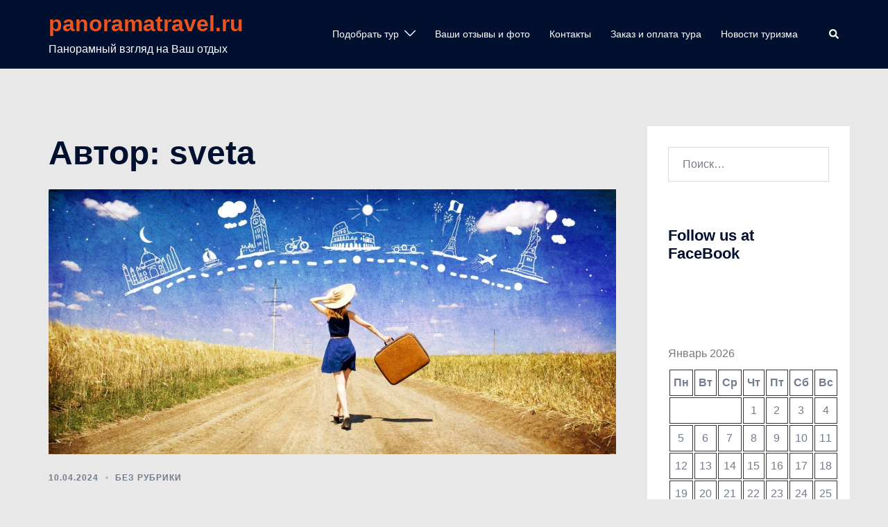

--- FILE ---
content_type: text/html; charset=UTF-8
request_url: https://panoramatravel.ru/author/sveta/
body_size: 24990
content:
<!DOCTYPE html>
<html dir="ltr" lang="ru-RU" prefix="og: https://ogp.me/ns#">
<head>
<meta charset="UTF-8">
<meta name="viewport" content="width=device-width, initial-scale=1">
<link rel="profile" href="http://gmpg.org/xfn/11">
<link rel="pingback" href="https://panoramatravel.ru/xmlrpc.php">

<title>sveta | panoramatravel.ru</title>

		<!-- All in One SEO 4.6.0 - aioseo.com -->
		<meta name="robots" content="noindex, max-snippet:-1, max-image-preview:large, max-video-preview:-1" />
		<link rel="canonical" href="https://panoramatravel.ru/author/sveta/" />
		<link rel="next" href="https://panoramatravel.ru/author/sveta/page/2/" />
		<meta name="generator" content="All in One SEO (AIOSEO) 4.6.0" />
		<script type="application/ld+json" class="aioseo-schema">
			{"@context":"https:\/\/schema.org","@graph":[{"@type":"BreadcrumbList","@id":"https:\/\/panoramatravel.ru\/author\/sveta\/#breadcrumblist","itemListElement":[{"@type":"ListItem","@id":"https:\/\/panoramatravel.ru\/#listItem","position":1,"name":"\u0413\u043b\u0430\u0432\u043d\u0430\u044f \u0441\u0442\u0440\u0430\u043d\u0438\u0446\u0430","item":"https:\/\/panoramatravel.ru\/","nextItem":"https:\/\/panoramatravel.ru\/author\/sveta\/#listItem"},{"@type":"ListItem","@id":"https:\/\/panoramatravel.ru\/author\/sveta\/#listItem","position":2,"name":"sveta","previousItem":"https:\/\/panoramatravel.ru\/#listItem"}]},{"@type":"Organization","@id":"https:\/\/panoramatravel.ru\/#organization","name":"panoramatravel.ru","url":"https:\/\/panoramatravel.ru\/"},{"@type":"Person","@id":"https:\/\/panoramatravel.ru\/author\/sveta\/#author","url":"https:\/\/panoramatravel.ru\/author\/sveta\/","name":"sveta","image":{"@type":"ImageObject","@id":"https:\/\/panoramatravel.ru\/author\/sveta\/#authorImage","url":"https:\/\/secure.gravatar.com\/avatar\/719f0c941ec3937d1a76394b3c9660c7?s=96&d=mm&r=g","width":96,"height":96,"caption":"sveta"},"mainEntityOfPage":{"@id":"https:\/\/panoramatravel.ru\/author\/sveta\/#profilepage"}},{"@type":"ProfilePage","@id":"https:\/\/panoramatravel.ru\/author\/sveta\/#profilepage","url":"https:\/\/panoramatravel.ru\/author\/sveta\/","name":"sveta | panoramatravel.ru","inLanguage":"ru-RU","isPartOf":{"@id":"https:\/\/panoramatravel.ru\/#website"},"breadcrumb":{"@id":"https:\/\/panoramatravel.ru\/author\/sveta\/#breadcrumblist"},"dateCreated":"2016-09-22T09:57:00+03:00","mainEntity":{"@id":"https:\/\/panoramatravel.ru\/author\/sveta\/#author"}},{"@type":"WebSite","@id":"https:\/\/panoramatravel.ru\/#website","url":"https:\/\/panoramatravel.ru\/","name":"panoramatravel.ru","description":"\u041f\u0430\u043d\u043e\u0440\u0430\u043c\u043d\u044b\u0439 \u0432\u0437\u0433\u043b\u044f\u0434 \u043d\u0430 \u0412\u0430\u0448 \u043e\u0442\u0434\u044b\u0445","inLanguage":"ru-RU","publisher":{"@id":"https:\/\/panoramatravel.ru\/#organization"}}]}
		</script>
		<!-- All in One SEO -->

<link rel='dns-prefetch' href='//apis.google.com' />
<link rel="alternate" type="application/rss+xml" title="panoramatravel.ru &raquo; Лента" href="https://panoramatravel.ru/feed/" />
<link rel="alternate" type="application/rss+xml" title="panoramatravel.ru &raquo; Лента комментариев" href="https://panoramatravel.ru/comments/feed/" />
<link rel="alternate" type="application/rss+xml" title="panoramatravel.ru &raquo; Лента записей автора sveta" href="https://panoramatravel.ru/author/sveta/feed/" />
<link rel='stylesheet' id='twb-open-sans-css' href='https://fonts.googleapis.com/css?family=Open+Sans%3A300%2C400%2C500%2C600%2C700%2C800&#038;display=swap&#038;ver=6.5.7' type='text/css' media='all' />
<link rel='stylesheet' id='twbbwg-global-css' href='https://panoramatravel.ru/wp-content/plugins/photo-gallery/booster/assets/css/global.css?ver=1.0.0' type='text/css' media='all' />
<link rel='stylesheet' id='st-stylesheet-css' href='https://panoramatravel.ru/wp-content/plugins/sydney-toolbox/css/styles.min.css?ver=20220107' type='text/css' media='all' />
<link rel='stylesheet' id='sydney-bootstrap-css' href='https://panoramatravel.ru/wp-content/themes/sydney/css/bootstrap/bootstrap.min.css?ver=1' type='text/css' media='all' />
<link rel='stylesheet' id='wp-block-library-css' href='https://panoramatravel.ru/wp-includes/css/dist/block-library/style.min.css?ver=6.5.7' type='text/css' media='all' />
<style id='wp-block-library-inline-css' type='text/css'>
.wp-block-image.is-style-sydney-rounded img { border-radius:30px; }
.wp-block-gallery.is-style-sydney-rounded img { border-radius:30px; }
</style>
<style id='classic-theme-styles-inline-css' type='text/css'>
/*! This file is auto-generated */
.wp-block-button__link{color:#fff;background-color:#32373c;border-radius:9999px;box-shadow:none;text-decoration:none;padding:calc(.667em + 2px) calc(1.333em + 2px);font-size:1.125em}.wp-block-file__button{background:#32373c;color:#fff;text-decoration:none}
</style>
<style id='global-styles-inline-css' type='text/css'>
body{--wp--preset--color--black: #000000;--wp--preset--color--cyan-bluish-gray: #abb8c3;--wp--preset--color--white: #ffffff;--wp--preset--color--pale-pink: #f78da7;--wp--preset--color--vivid-red: #cf2e2e;--wp--preset--color--luminous-vivid-orange: #ff6900;--wp--preset--color--luminous-vivid-amber: #fcb900;--wp--preset--color--light-green-cyan: #7bdcb5;--wp--preset--color--vivid-green-cyan: #00d084;--wp--preset--color--pale-cyan-blue: #8ed1fc;--wp--preset--color--vivid-cyan-blue: #0693e3;--wp--preset--color--vivid-purple: #9b51e0;--wp--preset--gradient--vivid-cyan-blue-to-vivid-purple: linear-gradient(135deg,rgba(6,147,227,1) 0%,rgb(155,81,224) 100%);--wp--preset--gradient--light-green-cyan-to-vivid-green-cyan: linear-gradient(135deg,rgb(122,220,180) 0%,rgb(0,208,130) 100%);--wp--preset--gradient--luminous-vivid-amber-to-luminous-vivid-orange: linear-gradient(135deg,rgba(252,185,0,1) 0%,rgba(255,105,0,1) 100%);--wp--preset--gradient--luminous-vivid-orange-to-vivid-red: linear-gradient(135deg,rgba(255,105,0,1) 0%,rgb(207,46,46) 100%);--wp--preset--gradient--very-light-gray-to-cyan-bluish-gray: linear-gradient(135deg,rgb(238,238,238) 0%,rgb(169,184,195) 100%);--wp--preset--gradient--cool-to-warm-spectrum: linear-gradient(135deg,rgb(74,234,220) 0%,rgb(151,120,209) 20%,rgb(207,42,186) 40%,rgb(238,44,130) 60%,rgb(251,105,98) 80%,rgb(254,248,76) 100%);--wp--preset--gradient--blush-light-purple: linear-gradient(135deg,rgb(255,206,236) 0%,rgb(152,150,240) 100%);--wp--preset--gradient--blush-bordeaux: linear-gradient(135deg,rgb(254,205,165) 0%,rgb(254,45,45) 50%,rgb(107,0,62) 100%);--wp--preset--gradient--luminous-dusk: linear-gradient(135deg,rgb(255,203,112) 0%,rgb(199,81,192) 50%,rgb(65,88,208) 100%);--wp--preset--gradient--pale-ocean: linear-gradient(135deg,rgb(255,245,203) 0%,rgb(182,227,212) 50%,rgb(51,167,181) 100%);--wp--preset--gradient--electric-grass: linear-gradient(135deg,rgb(202,248,128) 0%,rgb(113,206,126) 100%);--wp--preset--gradient--midnight: linear-gradient(135deg,rgb(2,3,129) 0%,rgb(40,116,252) 100%);--wp--preset--font-size--small: 13px;--wp--preset--font-size--medium: 20px;--wp--preset--font-size--large: 36px;--wp--preset--font-size--x-large: 42px;--wp--preset--spacing--20: 0.44rem;--wp--preset--spacing--30: 0.67rem;--wp--preset--spacing--40: 1rem;--wp--preset--spacing--50: 1.5rem;--wp--preset--spacing--60: 2.25rem;--wp--preset--spacing--70: 3.38rem;--wp--preset--spacing--80: 5.06rem;--wp--preset--shadow--natural: 6px 6px 9px rgba(0, 0, 0, 0.2);--wp--preset--shadow--deep: 12px 12px 50px rgba(0, 0, 0, 0.4);--wp--preset--shadow--sharp: 6px 6px 0px rgba(0, 0, 0, 0.2);--wp--preset--shadow--outlined: 6px 6px 0px -3px rgba(255, 255, 255, 1), 6px 6px rgba(0, 0, 0, 1);--wp--preset--shadow--crisp: 6px 6px 0px rgba(0, 0, 0, 1);}:where(.is-layout-flex){gap: 0.5em;}:where(.is-layout-grid){gap: 0.5em;}body .is-layout-flex{display: flex;}body .is-layout-flex{flex-wrap: wrap;align-items: center;}body .is-layout-flex > *{margin: 0;}body .is-layout-grid{display: grid;}body .is-layout-grid > *{margin: 0;}:where(.wp-block-columns.is-layout-flex){gap: 2em;}:where(.wp-block-columns.is-layout-grid){gap: 2em;}:where(.wp-block-post-template.is-layout-flex){gap: 1.25em;}:where(.wp-block-post-template.is-layout-grid){gap: 1.25em;}.has-black-color{color: var(--wp--preset--color--black) !important;}.has-cyan-bluish-gray-color{color: var(--wp--preset--color--cyan-bluish-gray) !important;}.has-white-color{color: var(--wp--preset--color--white) !important;}.has-pale-pink-color{color: var(--wp--preset--color--pale-pink) !important;}.has-vivid-red-color{color: var(--wp--preset--color--vivid-red) !important;}.has-luminous-vivid-orange-color{color: var(--wp--preset--color--luminous-vivid-orange) !important;}.has-luminous-vivid-amber-color{color: var(--wp--preset--color--luminous-vivid-amber) !important;}.has-light-green-cyan-color{color: var(--wp--preset--color--light-green-cyan) !important;}.has-vivid-green-cyan-color{color: var(--wp--preset--color--vivid-green-cyan) !important;}.has-pale-cyan-blue-color{color: var(--wp--preset--color--pale-cyan-blue) !important;}.has-vivid-cyan-blue-color{color: var(--wp--preset--color--vivid-cyan-blue) !important;}.has-vivid-purple-color{color: var(--wp--preset--color--vivid-purple) !important;}.has-black-background-color{background-color: var(--wp--preset--color--black) !important;}.has-cyan-bluish-gray-background-color{background-color: var(--wp--preset--color--cyan-bluish-gray) !important;}.has-white-background-color{background-color: var(--wp--preset--color--white) !important;}.has-pale-pink-background-color{background-color: var(--wp--preset--color--pale-pink) !important;}.has-vivid-red-background-color{background-color: var(--wp--preset--color--vivid-red) !important;}.has-luminous-vivid-orange-background-color{background-color: var(--wp--preset--color--luminous-vivid-orange) !important;}.has-luminous-vivid-amber-background-color{background-color: var(--wp--preset--color--luminous-vivid-amber) !important;}.has-light-green-cyan-background-color{background-color: var(--wp--preset--color--light-green-cyan) !important;}.has-vivid-green-cyan-background-color{background-color: var(--wp--preset--color--vivid-green-cyan) !important;}.has-pale-cyan-blue-background-color{background-color: var(--wp--preset--color--pale-cyan-blue) !important;}.has-vivid-cyan-blue-background-color{background-color: var(--wp--preset--color--vivid-cyan-blue) !important;}.has-vivid-purple-background-color{background-color: var(--wp--preset--color--vivid-purple) !important;}.has-black-border-color{border-color: var(--wp--preset--color--black) !important;}.has-cyan-bluish-gray-border-color{border-color: var(--wp--preset--color--cyan-bluish-gray) !important;}.has-white-border-color{border-color: var(--wp--preset--color--white) !important;}.has-pale-pink-border-color{border-color: var(--wp--preset--color--pale-pink) !important;}.has-vivid-red-border-color{border-color: var(--wp--preset--color--vivid-red) !important;}.has-luminous-vivid-orange-border-color{border-color: var(--wp--preset--color--luminous-vivid-orange) !important;}.has-luminous-vivid-amber-border-color{border-color: var(--wp--preset--color--luminous-vivid-amber) !important;}.has-light-green-cyan-border-color{border-color: var(--wp--preset--color--light-green-cyan) !important;}.has-vivid-green-cyan-border-color{border-color: var(--wp--preset--color--vivid-green-cyan) !important;}.has-pale-cyan-blue-border-color{border-color: var(--wp--preset--color--pale-cyan-blue) !important;}.has-vivid-cyan-blue-border-color{border-color: var(--wp--preset--color--vivid-cyan-blue) !important;}.has-vivid-purple-border-color{border-color: var(--wp--preset--color--vivid-purple) !important;}.has-vivid-cyan-blue-to-vivid-purple-gradient-background{background: var(--wp--preset--gradient--vivid-cyan-blue-to-vivid-purple) !important;}.has-light-green-cyan-to-vivid-green-cyan-gradient-background{background: var(--wp--preset--gradient--light-green-cyan-to-vivid-green-cyan) !important;}.has-luminous-vivid-amber-to-luminous-vivid-orange-gradient-background{background: var(--wp--preset--gradient--luminous-vivid-amber-to-luminous-vivid-orange) !important;}.has-luminous-vivid-orange-to-vivid-red-gradient-background{background: var(--wp--preset--gradient--luminous-vivid-orange-to-vivid-red) !important;}.has-very-light-gray-to-cyan-bluish-gray-gradient-background{background: var(--wp--preset--gradient--very-light-gray-to-cyan-bluish-gray) !important;}.has-cool-to-warm-spectrum-gradient-background{background: var(--wp--preset--gradient--cool-to-warm-spectrum) !important;}.has-blush-light-purple-gradient-background{background: var(--wp--preset--gradient--blush-light-purple) !important;}.has-blush-bordeaux-gradient-background{background: var(--wp--preset--gradient--blush-bordeaux) !important;}.has-luminous-dusk-gradient-background{background: var(--wp--preset--gradient--luminous-dusk) !important;}.has-pale-ocean-gradient-background{background: var(--wp--preset--gradient--pale-ocean) !important;}.has-electric-grass-gradient-background{background: var(--wp--preset--gradient--electric-grass) !important;}.has-midnight-gradient-background{background: var(--wp--preset--gradient--midnight) !important;}.has-small-font-size{font-size: var(--wp--preset--font-size--small) !important;}.has-medium-font-size{font-size: var(--wp--preset--font-size--medium) !important;}.has-large-font-size{font-size: var(--wp--preset--font-size--large) !important;}.has-x-large-font-size{font-size: var(--wp--preset--font-size--x-large) !important;}
.wp-block-navigation a:where(:not(.wp-element-button)){color: inherit;}
:where(.wp-block-post-template.is-layout-flex){gap: 1.25em;}:where(.wp-block-post-template.is-layout-grid){gap: 1.25em;}
:where(.wp-block-columns.is-layout-flex){gap: 2em;}:where(.wp-block-columns.is-layout-grid){gap: 2em;}
.wp-block-pullquote{font-size: 1.5em;line-height: 1.6;}
</style>
<link rel='stylesheet' id='bwg_fonts-css' href='https://panoramatravel.ru/wp-content/plugins/photo-gallery/css/bwg-fonts/fonts.css?ver=0.0.1' type='text/css' media='all' />
<link rel='stylesheet' id='sumoselect-css' href='https://panoramatravel.ru/wp-content/plugins/photo-gallery/css/sumoselect.min.css?ver=3.4.6' type='text/css' media='all' />
<link rel='stylesheet' id='mCustomScrollbar-css' href='https://panoramatravel.ru/wp-content/plugins/photo-gallery/css/jquery.mCustomScrollbar.min.css?ver=3.1.5' type='text/css' media='all' />
<link rel='stylesheet' id='bwg_frontend-css' href='https://panoramatravel.ru/wp-content/plugins/photo-gallery/css/styles.min.css?ver=1.8.22' type='text/css' media='all' />
<link rel='stylesheet' id='combar-sab-css' href='https://panoramatravel.ru/wp-content/plugins/sticky-action-buttons-call-chat-navigate-and-more/assets/css/combar-sab.min.css?ver=1.0' type='text/css' media='all' />
<link rel='stylesheet' id='combar-sab-fa-css' href='https://panoramatravel.ru/wp-content/plugins/sticky-action-buttons-call-chat-navigate-and-more/assets/fonts/FontAwesome/css/all.min.css?ver=1.0' type='text/css' media='all' />
<link rel='stylesheet' id='wpsw_social-icons-css' href='https://panoramatravel.ru/wp-content/plugins/wp-social-widget/assets/css/social-icons.css?ver=2.2.5' type='text/css' media='all' />
<link rel='stylesheet' id='wpsw_social-css-css' href='https://panoramatravel.ru/wp-content/plugins/wp-social-widget/assets/css/social-style.css?ver=2.2.5' type='text/css' media='all' />
<link rel='stylesheet' id='sydney-style-css' href='https://panoramatravel.ru/wp-content/themes/sydney/style.css?ver=20230821' type='text/css' media='all' />
<!--[if lte IE 9]>
<link rel='stylesheet' id='sydney-ie9-css' href='https://panoramatravel.ru/wp-content/themes/sydney/css/ie9.css?ver=6.5.7' type='text/css' media='all' />
<![endif]-->
<link rel='stylesheet' id='sydney-elementor-css' href='https://panoramatravel.ru/wp-content/themes/sydney/css/components/elementor.min.css?ver=20220824' type='text/css' media='all' />
<link rel='stylesheet' id='sydney-siteorigin-css' href='https://panoramatravel.ru/wp-content/themes/sydney/css/components/siteorigin.min.css?ver=20220824' type='text/css' media='all' />
<link rel='stylesheet' id='sydney-font-awesome-v5-css' href='https://panoramatravel.ru/wp-content/themes/sydney/fonts/font-awesome-v5/all.min.css?ver=6.5.7' type='text/css' media='all' />
<link rel='stylesheet' id='sydney-style-min-css' href='https://panoramatravel.ru/wp-content/themes/sydney/css/styles.min.css?ver=20240307' type='text/css' media='all' />
<style id='sydney-style-min-inline-css' type='text/css'>
.woocommerce ul.products li.product{text-align:center;}html{scroll-behavior:smooth;}.header-image{background-size:cover;}.header-image{height:300px;}:root{--sydney-global-color-1:#e95420;--sydney-global-color-2:#b73d3d;--sydney-global-color-3:#233452;--sydney-global-color-4:#00102E;--sydney-global-color-5:#737C8C;--sydney-global-color-6:#00102E;--sydney-global-color-7:#F4F5F7;--sydney-global-color-8:#dbdbdb;--sydney-global-color-9:#ffffff;}.llms-student-dashboard .llms-button-secondary:hover,.llms-button-action:hover,.read-more-gt,.widget-area .widget_fp_social a,#mainnav ul li a:hover,.sydney_contact_info_widget span,.roll-team .team-content .name,.roll-team .team-item .team-pop .team-social li:hover a,.roll-infomation li.address:before,.roll-infomation li.phone:before,.roll-infomation li.email:before,.roll-testimonials .name,.roll-button.border,.roll-button:hover,.roll-icon-list .icon i,.roll-icon-list .content h3 a:hover,.roll-icon-box.white .content h3 a,.roll-icon-box .icon i,.roll-icon-box .content h3 a:hover,.switcher-container .switcher-icon a:focus,.go-top:hover,.hentry .meta-post a:hover,#mainnav > ul > li > a.active,#mainnav > ul > li > a:hover,button:hover,input[type="button"]:hover,input[type="reset"]:hover,input[type="submit"]:hover,.text-color,.social-menu-widget a,.social-menu-widget a:hover,.archive .team-social li a,a,h1 a,h2 a,h3 a,h4 a,h5 a,h6 a,.classic-alt .meta-post a,.single .hentry .meta-post a,.content-area.modern .hentry .meta-post span:before,.content-area.modern .post-cat{color:var(--sydney-global-color-1)}.llms-student-dashboard .llms-button-secondary,.llms-button-action,.woocommerce #respond input#submit,.woocommerce a.button,.woocommerce button.button,.woocommerce input.button,.project-filter li a.active,.project-filter li a:hover,.preloader .pre-bounce1,.preloader .pre-bounce2,.roll-team .team-item .team-pop,.roll-progress .progress-animate,.roll-socials li a:hover,.roll-project .project-item .project-pop,.roll-project .project-filter li.active,.roll-project .project-filter li:hover,.roll-button.light:hover,.roll-button.border:hover,.roll-button,.roll-icon-box.white .icon,.owl-theme .owl-controls .owl-page.active span,.owl-theme .owl-controls.clickable .owl-page:hover span,.go-top,.bottom .socials li:hover a,.sidebar .widget:before,.blog-pagination ul li.active,.blog-pagination ul li:hover a,.content-area .hentry:after,.text-slider .maintitle:after,.error-wrap #search-submit:hover,#mainnav .sub-menu li:hover > a,#mainnav ul li ul:after,button,input[type="button"],input[type="reset"],input[type="submit"],.panel-grid-cell .widget-title:after,.cart-amount{background-color:var(--sydney-global-color-1)}.llms-student-dashboard .llms-button-secondary,.llms-student-dashboard .llms-button-secondary:hover,.llms-button-action,.llms-button-action:hover,.roll-socials li a:hover,.roll-socials li a,.roll-button.light:hover,.roll-button.border,.roll-button,.roll-icon-list .icon,.roll-icon-box .icon,.owl-theme .owl-controls .owl-page span,.comment .comment-detail,.widget-tags .tag-list a:hover,.blog-pagination ul li,.error-wrap #search-submit:hover,textarea:focus,input[type="text"]:focus,input[type="password"]:focus,input[type="datetime"]:focus,input[type="datetime-local"]:focus,input[type="date"]:focus,input[type="month"]:focus,input[type="time"]:focus,input[type="week"]:focus,input[type="number"]:focus,input[type="email"]:focus,input[type="url"]:focus,input[type="search"]:focus,input[type="tel"]:focus,input[type="color"]:focus,button,input[type="button"],input[type="reset"],input[type="submit"],.archive .team-social li a{border-color:var(--sydney-global-color-1)}.sydney_contact_info_widget span{fill:var(--sydney-global-color-1);}.go-top:hover svg{stroke:var(--sydney-global-color-1);}.site-header.float-header{background-color:rgba(233,84,32,0.9);}@media only screen and (max-width:1024px){.site-header{background-color:#e95420;}}#mainnav ul li a,#mainnav ul li::before{color:#ffffff}#mainnav .sub-menu li a{color:#ffffff}#mainnav .sub-menu li a{background:#1c1c1c}.text-slider .maintitle,.text-slider .subtitle{color:#ffffff}body{color:#171717}#secondary{background-color:#ffffff}#secondary,#secondary a:not(.wp-block-button__link){color:#737C8C}.btn-menu .sydney-svg-icon{fill:#ffffff}#mainnav ul li a:hover,.main-header #mainnav .menu > li > a:hover{color:#d65050}.overlay{background-color:#000000}.page-wrap{padding-top:83px;}.page-wrap{padding-bottom:100px;}@media only screen and (max-width:1025px){.mobile-slide{display:block;}.slide-item{background-image:none !important;}.header-slider{}.slide-item{height:auto !important;}.slide-inner{min-height:initial;}}.go-top.show{border-radius:2px;bottom:10px;}.go-top.position-right{right:20px;}.go-top.position-left{left:20px;}.go-top{background-color:;}.go-top:hover{background-color:;}.go-top{color:;}.go-top svg{stroke:;}.go-top:hover{color:;}.go-top:hover svg{stroke:;}.go-top .sydney-svg-icon,.go-top .sydney-svg-icon svg{width:16px;height:16px;}.go-top{padding:15px;}.site-footer{border-top:0 solid rgba(255,255,255,0.1);}.footer-widgets-grid{gap:30px;}@media (min-width:992px){.footer-widgets-grid{padding-top:95px;padding-bottom:95px;}}@media (min-width:576px) and (max-width:991px){.footer-widgets-grid{padding-top:60px;padding-bottom:60px;}}@media (max-width:575px){.footer-widgets-grid{padding-top:60px;padding-bottom:60px;}}@media (min-width:992px){.sidebar-column .widget .widget-title{font-size:22px;}}@media (min-width:576px) and (max-width:991px){.sidebar-column .widget .widget-title{font-size:22px;}}@media (max-width:575px){.sidebar-column .widget .widget-title{font-size:22px;}}@media (min-width:992px){.footer-widgets{font-size:16px;}}@media (min-width:576px) and (max-width:991px){.footer-widgets{font-size:16px;}}@media (max-width:575px){.footer-widgets{font-size:16px;}}.footer-widgets{background-color:#00102E;}.sidebar-column .widget .widget-title{color:;}.sidebar-column .widget h1,.sidebar-column .widget h2,.sidebar-column .widget h3,.sidebar-column .widget h4,.sidebar-column .widget h5,.sidebar-column .widget h6{color:;}.sidebar-column .widget{color:#ffffff;}.sidebar-column .widget a{color:#ffffff;}.sidebar-column .widget a:hover{color:;}.site-footer{background-color:#00102E;}.site-info,.site-info a{color:#ffffff;}.site-info .sydney-svg-icon svg{fill:#ffffff;}.site-info{padding-top:20px;padding-bottom:20px;}@media (min-width:992px){button,.roll-button,a.button,.wp-block-button__link,input[type="button"],input[type="reset"],input[type="submit"]{padding-top:12px;padding-bottom:12px;}}@media (min-width:576px) and (max-width:991px){button,.roll-button,a.button,.wp-block-button__link,input[type="button"],input[type="reset"],input[type="submit"]{padding-top:12px;padding-bottom:12px;}}@media (max-width:575px){button,.roll-button,a.button,.wp-block-button__link,input[type="button"],input[type="reset"],input[type="submit"]{padding-top:12px;padding-bottom:12px;}}@media (min-width:992px){button,.roll-button,a.button,.wp-block-button__link,input[type="button"],input[type="reset"],input[type="submit"]{padding-left:35px;padding-right:35px;}}@media (min-width:576px) and (max-width:991px){button,.roll-button,a.button,.wp-block-button__link,input[type="button"],input[type="reset"],input[type="submit"]{padding-left:35px;padding-right:35px;}}@media (max-width:575px){button,.roll-button,a.button,.wp-block-button__link,input[type="button"],input[type="reset"],input[type="submit"]{padding-left:35px;padding-right:35px;}}button,.roll-button,a.button,.wp-block-button__link,input[type="button"],input[type="reset"],input[type="submit"]{border-radius:0;}@media (min-width:992px){button,.roll-button,a.button,.wp-block-button__link,input[type="button"],input[type="reset"],input[type="submit"]{font-size:14px;}}@media (min-width:576px) and (max-width:991px){button,.roll-button,a.button,.wp-block-button__link,input[type="button"],input[type="reset"],input[type="submit"]{font-size:14px;}}@media (max-width:575px){button,.roll-button,a.button,.wp-block-button__link,input[type="button"],input[type="reset"],input[type="submit"]{font-size:14px;}}button,.roll-button,a.button,.wp-block-button__link,input[type="button"],input[type="reset"],input[type="submit"]{text-transform:uppercase;}button,div.wpforms-container-full .wpforms-form input[type=submit],div.wpforms-container-full .wpforms-form button[type=submit],div.wpforms-container-full .wpforms-form .wpforms-page-button,.roll-button,a.button,.wp-block-button__link,input[type="button"],input[type="reset"],input[type="submit"]{background-color:;}button:hover,div.wpforms-container-full .wpforms-form input[type=submit]:hover,div.wpforms-container-full .wpforms-form button[type=submit]:hover,div.wpforms-container-full .wpforms-form .wpforms-page-button:hover,.roll-button:hover,a.button:hover,.wp-block-button__link:hover,input[type="button"]:hover,input[type="reset"]:hover,input[type="submit"]:hover{background-color:;}button,div.wpforms-container-full .wpforms-form input[type=submit],div.wpforms-container-full .wpforms-form button[type=submit],div.wpforms-container-full .wpforms-form .wpforms-page-button,.checkout-button.button,a.button,.wp-block-button__link,input[type="button"],input[type="reset"],input[type="submit"]{color:;}button:hover,div.wpforms-container-full .wpforms-form input[type=submit]:hover,div.wpforms-container-full .wpforms-form button[type=submit]:hover,div.wpforms-container-full .wpforms-form .wpforms-page-button:hover,.roll-button:hover,a.button:hover,.wp-block-button__link:hover,input[type="button"]:hover,input[type="reset"]:hover,input[type="submit"]:hover{color:;}.is-style-outline .wp-block-button__link,div.wpforms-container-full .wpforms-form input[type=submit],div.wpforms-container-full .wpforms-form button[type=submit],div.wpforms-container-full .wpforms-form .wpforms-page-button,.roll-button,.wp-block-button__link.is-style-outline,button,a.button,.wp-block-button__link,input[type="button"],input[type="reset"],input[type="submit"]{border-color:;}button:hover,div.wpforms-container-full .wpforms-form input[type=submit]:hover,div.wpforms-container-full .wpforms-form button[type=submit]:hover,div.wpforms-container-full .wpforms-form .wpforms-page-button:hover,.roll-button:hover,a.button:hover,.wp-block-button__link:hover,input[type="button"]:hover,input[type="reset"]:hover,input[type="submit"]:hover{border-color:;}.posts-layout .list-image{width:30%;}.posts-layout .list-content{width:70%;}.content-area:not(.layout4):not(.layout6) .posts-layout .entry-thumb{margin:0 0 24px 0;}.layout4 .entry-thumb,.layout6 .entry-thumb{margin:0 24px 0 0;}.layout6 article:nth-of-type(even) .list-image .entry-thumb{margin:0 0 0 24px;}.posts-layout .entry-header{margin-bottom:24px;}.posts-layout .entry-meta.below-excerpt{margin:15px 0 0;}.posts-layout .entry-meta.above-title{margin:0 0 15px;}.single .entry-header .entry-title{color:;}.single .entry-header .entry-meta,.single .entry-header .entry-meta a{color:;}@media (min-width:992px){.single .entry-meta{font-size:12px;}}@media (min-width:576px) and (max-width:991px){.single .entry-meta{font-size:12px;}}@media (max-width:575px){.single .entry-meta{font-size:12px;}}@media (min-width:992px){.single .entry-header .entry-title{font-size:48px;}}@media (min-width:576px) and (max-width:991px){.single .entry-header .entry-title{font-size:32px;}}@media (max-width:575px){.single .entry-header .entry-title{font-size:32px;}}.posts-layout .entry-post{color:#233452;}.posts-layout .entry-title a{color:#00102E;}.posts-layout .author,.posts-layout .entry-meta a{color:#737C8C;}@media (min-width:992px){.posts-layout .entry-post{font-size:16px;}}@media (min-width:576px) and (max-width:991px){.posts-layout .entry-post{font-size:16px;}}@media (max-width:575px){.posts-layout .entry-post{font-size:16px;}}@media (min-width:992px){.posts-layout .entry-meta{font-size:12px;}}@media (min-width:576px) and (max-width:991px){.posts-layout .entry-meta{font-size:12px;}}@media (max-width:575px){.posts-layout .entry-meta{font-size:12px;}}@media (min-width:992px){.posts-layout .entry-title{font-size:32px;}}@media (min-width:576px) and (max-width:991px){.posts-layout .entry-title{font-size:32px;}}@media (max-width:575px){.posts-layout .entry-title{font-size:32px;}}.single .entry-header{margin-bottom:40px;}.single .entry-thumb{margin-bottom:40px;}.single .entry-meta-above{margin-bottom:24px;}.single .entry-meta-below{margin-top:24px;}@media (min-width:992px){.custom-logo-link img{max-width:180px;}}@media (min-width:576px) and (max-width:991px){.custom-logo-link img{max-width:100px;}}@media (max-width:575px){.custom-logo-link img{max-width:100px;}}.main-header,.bottom-header-row{border-bottom:0 solid rgba(255,255,255,0.1);}.header_layout_3,.header_layout_4,.header_layout_5{border-bottom:1px solid rgba(255,255,255,0.1);}.main-header,.header-search-form{background-color:;}.main-header.sticky-active{background-color:;}.main-header .site-title a,.main-header .site-description,.main-header #mainnav .menu > li > a,#mainnav .nav-menu > li > a,.main-header .header-contact a{color:;}.main-header .sydney-svg-icon svg,.main-header .dropdown-symbol .sydney-svg-icon svg{fill:;}.sticky-active .main-header .site-title a,.sticky-active .main-header .site-description,.sticky-active .main-header #mainnav .menu > li > a,.sticky-active .main-header .header-contact a,.sticky-active .main-header .logout-link,.sticky-active .main-header .html-item,.sticky-active .main-header .sydney-login-toggle{color:;}.sticky-active .main-header .sydney-svg-icon svg,.sticky-active .main-header .dropdown-symbol .sydney-svg-icon svg{fill:;}.bottom-header-row{background-color:;}.bottom-header-row,.bottom-header-row .header-contact a,.bottom-header-row #mainnav .menu > li > a{color:;}.bottom-header-row #mainnav .menu > li > a:hover{color:;}.bottom-header-row .header-item svg,.dropdown-symbol .sydney-svg-icon svg{fill:;}.main-header .main-header-inner,.main-header .top-header-row{padding-top:15px;padding-bottom:15px;}.bottom-header-inner{padding-top:15px;padding-bottom:15px;}.bottom-header-row #mainnav ul ul li,.main-header #mainnav ul ul li{background-color:;}.bottom-header-row #mainnav ul ul li a,.bottom-header-row #mainnav ul ul li:hover a,.main-header #mainnav ul ul li:hover a,.main-header #mainnav ul ul li a{color:;}.bottom-header-row #mainnav ul ul li svg,.main-header #mainnav ul ul li svg{fill:;}#mainnav .sub-menu li:hover>a,.main-header #mainnav ul ul li:hover>a{color:;}.main-header-cart .count-number{color:;}.main-header-cart .widget_shopping_cart .widgettitle:after,.main-header-cart .widget_shopping_cart .woocommerce-mini-cart__buttons:before{background-color:rgba(33,33,33,0.9);}.sydney-offcanvas-menu .mainnav ul li,.mobile-header-item.offcanvas-items,.mobile-header-item.offcanvas-items .social-profile{text-align:left;}.sydney-offcanvas-menu #mainnav ul ul a{color:;}.sydney-offcanvas-menu #mainnav > div > ul > li > a{font-size:18px;}.sydney-offcanvas-menu #mainnav ul ul li a{font-size:16px;}.sydney-offcanvas-menu .mainnav a{padding:10px 0;}#masthead-mobile{background-color:;}#masthead-mobile .site-description,#masthead-mobile a:not(.button){color:;}#masthead-mobile svg{fill:;}.mobile-header{padding-top:15px;padding-bottom:15px;}.sydney-offcanvas-menu{background-color:;}.offcanvas-header-custom-text,.sydney-offcanvas-menu,.sydney-offcanvas-menu #mainnav a:not(.button),.sydney-offcanvas-menu a:not(.button){color:#ffffff;}.sydney-offcanvas-menu svg,.sydney-offcanvas-menu .dropdown-symbol .sydney-svg-icon svg{fill:#ffffff;}@media (min-width:992px){.site-logo{max-height:100px;}}@media (min-width:576px) and (max-width:991px){.site-logo{max-height:100px;}}@media (max-width:575px){.site-logo{max-height:100px;}}.site-title a,.site-title a:visited,.main-header .site-title a,.main-header .site-title a:visited{color:#E95420}.site-description,.main-header .site-description{color:}@media (min-width:992px){.site-title{font-size:32px;}}@media (min-width:576px) and (max-width:991px){.site-title{font-size:24px;}}@media (max-width:575px){.site-title{font-size:20px;}}@media (min-width:992px){.site-description{font-size:16px;}}@media (min-width:576px) and (max-width:991px){.site-description{font-size:16px;}}@media (max-width:575px){.site-description{font-size:16px;}}h1,h2,h3,h4,h5,h6,.site-title{text-decoration:;text-transform:;font-style:;line-height:1.2;letter-spacing:px;}@media (min-width:992px){h1:not(.site-title){font-size:48px;}}@media (min-width:576px) and (max-width:991px){h1:not(.site-title){font-size:42px;}}@media (max-width:575px){h1:not(.site-title){font-size:32px;}}@media (min-width:992px){h2{font-size:38px;}}@media (min-width:576px) and (max-width:991px){h2{font-size:32px;}}@media (max-width:575px){h2{font-size:24px;}}@media (min-width:992px){h3{font-size:32px;}}@media (min-width:576px) and (max-width:991px){h3{font-size:24px;}}@media (max-width:575px){h3{font-size:20px;}}@media (min-width:992px){h4{font-size:24px;}}@media (min-width:576px) and (max-width:991px){h4{font-size:18px;}}@media (max-width:575px){h4{font-size:16px;}}@media (min-width:992px){h5{font-size:20px;}}@media (min-width:576px) and (max-width:991px){h5{font-size:16px;}}@media (max-width:575px){h5{font-size:16px;}}@media (min-width:992px){h6{font-size:18px;}}@media (min-width:576px) and (max-width:991px){h6{font-size:16px;}}@media (max-width:575px){h6{font-size:16px;}}p,.posts-layout .entry-post{text-decoration:}body,.posts-layout .entry-post{text-transform:;font-style:;line-height:1.68;letter-spacing:px;}@media (min-width:992px){body{font-size:16px;}}@media (min-width:576px) and (max-width:991px){body{font-size:16px;}}@media (max-width:575px){body{font-size:16px;}}@media (min-width:992px){.woocommerce div.product .product-gallery-summary .entry-title{font-size:32px;}}@media (min-width:576px) and (max-width:991px){.woocommerce div.product .product-gallery-summary .entry-title{font-size:32px;}}@media (max-width:575px){.woocommerce div.product .product-gallery-summary .entry-title{font-size:32px;}}@media (min-width:992px){.woocommerce div.product .product-gallery-summary .price .amount{font-size:24px;}}@media (min-width:576px) and (max-width:991px){.woocommerce div.product .product-gallery-summary .price .amount{font-size:24px;}}@media (max-width:575px){.woocommerce div.product .product-gallery-summary .price .amount{font-size:24px;}}.woocommerce ul.products li.product .col-md-7 > *,.woocommerce ul.products li.product .col-md-8 > *,.woocommerce ul.products li.product > *{margin-bottom:12px;}.wc-block-grid__product-onsale,span.onsale{border-radius:0;top:20px!important;left:20px!important;}.wc-block-grid__product-onsale,.products span.onsale{left:auto!important;right:20px;}.wc-block-grid__product-onsale,span.onsale{color:;}.wc-block-grid__product-onsale,span.onsale{background-color:;}ul.wc-block-grid__products li.wc-block-grid__product .wc-block-grid__product-title,ul.wc-block-grid__products li.wc-block-grid__product .woocommerce-loop-product__title,ul.wc-block-grid__products li.product .wc-block-grid__product-title,ul.wc-block-grid__products li.product .woocommerce-loop-product__title,ul.products li.wc-block-grid__product .wc-block-grid__product-title,ul.products li.wc-block-grid__product .woocommerce-loop-product__title,ul.products li.product .wc-block-grid__product-title,ul.products li.product .woocommerce-loop-product__title,ul.products li.product .woocommerce-loop-category__title,.woocommerce-loop-product__title .botiga-wc-loop-product__title{color:;}a.wc-forward:not(.checkout-button){color:;}a.wc-forward:not(.checkout-button):hover{color:;}.woocommerce-pagination li .page-numbers:hover{color:;}.woocommerce-sorting-wrapper{border-color:rgba(33,33,33,0.9);}ul.products li.product-category .woocommerce-loop-category__title{text-align:center;}ul.products li.product-category > a,ul.products li.product-category > a > img{border-radius:0;}.entry-content a:not(.button):not(.elementor-button-link):not(.wp-block-button__link){color:;}.entry-content a:not(.button):not(.elementor-button-link):not(.wp-block-button__link):hover{color:;}h1{color:;}h2{color:;}h3{color:;}h4{color:;}h5{color:;}h6{color:;}div.wpforms-container-full .wpforms-form input[type=date],div.wpforms-container-full .wpforms-form input[type=datetime],div.wpforms-container-full .wpforms-form input[type=datetime-local],div.wpforms-container-full .wpforms-form input[type=email],div.wpforms-container-full .wpforms-form input[type=month],div.wpforms-container-full .wpforms-form input[type=number],div.wpforms-container-full .wpforms-form input[type=password],div.wpforms-container-full .wpforms-form input[type=range],div.wpforms-container-full .wpforms-form input[type=search],div.wpforms-container-full .wpforms-form input[type=tel],div.wpforms-container-full .wpforms-form input[type=text],div.wpforms-container-full .wpforms-form input[type=time],div.wpforms-container-full .wpforms-form input[type=url],div.wpforms-container-full .wpforms-form input[type=week],div.wpforms-container-full .wpforms-form select,div.wpforms-container-full .wpforms-form textarea,input[type="text"],input[type="email"],input[type="url"],input[type="password"],input[type="search"],input[type="number"],input[type="tel"],input[type="range"],input[type="date"],input[type="month"],input[type="week"],input[type="time"],input[type="datetime"],input[type="datetime-local"],input[type="color"],textarea,select,.woocommerce .select2-container .select2-selection--single,.woocommerce-page .select2-container .select2-selection--single,input[type="text"]:focus,input[type="email"]:focus,input[type="url"]:focus,input[type="password"]:focus,input[type="search"]:focus,input[type="number"]:focus,input[type="tel"]:focus,input[type="range"]:focus,input[type="date"]:focus,input[type="month"]:focus,input[type="week"]:focus,input[type="time"]:focus,input[type="datetime"]:focus,input[type="datetime-local"]:focus,input[type="color"]:focus,textarea:focus,select:focus,.woocommerce .select2-container .select2-selection--single:focus,.woocommerce-page .select2-container .select2-selection--single:focus,.select2-container--default .select2-selection--single .select2-selection__rendered,.wp-block-search .wp-block-search__input,.wp-block-search .wp-block-search__input:focus{color:;}div.wpforms-container-full .wpforms-form input[type=date],div.wpforms-container-full .wpforms-form input[type=datetime],div.wpforms-container-full .wpforms-form input[type=datetime-local],div.wpforms-container-full .wpforms-form input[type=email],div.wpforms-container-full .wpforms-form input[type=month],div.wpforms-container-full .wpforms-form input[type=number],div.wpforms-container-full .wpforms-form input[type=password],div.wpforms-container-full .wpforms-form input[type=range],div.wpforms-container-full .wpforms-form input[type=search],div.wpforms-container-full .wpforms-form input[type=tel],div.wpforms-container-full .wpforms-form input[type=text],div.wpforms-container-full .wpforms-form input[type=time],div.wpforms-container-full .wpforms-form input[type=url],div.wpforms-container-full .wpforms-form input[type=week],div.wpforms-container-full .wpforms-form select,div.wpforms-container-full .wpforms-form textarea,input[type="text"],input[type="email"],input[type="url"],input[type="password"],input[type="search"],input[type="number"],input[type="tel"],input[type="range"],input[type="date"],input[type="month"],input[type="week"],input[type="time"],input[type="datetime"],input[type="datetime-local"],input[type="color"],textarea,select,.woocommerce .select2-container .select2-selection--single,.woocommerce-page .select2-container .select2-selection--single,.woocommerce-cart .woocommerce-cart-form .actions .coupon input[type="text"]{background-color:;}div.wpforms-container-full .wpforms-form input[type=date],div.wpforms-container-full .wpforms-form input[type=datetime],div.wpforms-container-full .wpforms-form input[type=datetime-local],div.wpforms-container-full .wpforms-form input[type=email],div.wpforms-container-full .wpforms-form input[type=month],div.wpforms-container-full .wpforms-form input[type=number],div.wpforms-container-full .wpforms-form input[type=password],div.wpforms-container-full .wpforms-form input[type=range],div.wpforms-container-full .wpforms-form input[type=search],div.wpforms-container-full .wpforms-form input[type=tel],div.wpforms-container-full .wpforms-form input[type=text],div.wpforms-container-full .wpforms-form input[type=time],div.wpforms-container-full .wpforms-form input[type=url],div.wpforms-container-full .wpforms-form input[type=week],div.wpforms-container-full .wpforms-form select,div.wpforms-container-full .wpforms-form textarea,input[type="text"],input[type="email"],input[type="url"],input[type="password"],input[type="search"],input[type="number"],input[type="tel"],input[type="range"],input[type="date"],input[type="month"],input[type="week"],input[type="time"],input[type="datetime"],input[type="datetime-local"],input[type="color"],textarea,select,.woocommerce .select2-container .select2-selection--single,.woocommerce-page .select2-container .select2-selection--single,.woocommerce-account fieldset,.woocommerce-account .woocommerce-form-login,.woocommerce-account .woocommerce-form-register,.woocommerce-cart .woocommerce-cart-form .actions .coupon input[type="text"],.wp-block-search .wp-block-search__input{border-color:;}input::placeholder{color:;opacity:1;}input:-ms-input-placeholder{color:;}input::-ms-input-placeholder{color:;}
:root{--e-global-color-global_color_1:#e95420;--e-global-color-global_color_2:#b73d3d;--e-global-color-global_color_3:#233452;--e-global-color-global_color_4:#00102E;--e-global-color-global_color_5:#737C8C;--e-global-color-global_color_6:#00102E;--e-global-color-global_color_7:#F4F5F7;--e-global-color-global_color_8:#dbdbdb;--e-global-color-global_color_9:#ffffff;}
</style>
<link rel='stylesheet' id='elementor-icons-ekiticons-css' href='https://panoramatravel.ru/wp-content/plugins/elementskit-lite/modules/elementskit-icon-pack/assets/css/ekiticons.css?ver=3.1.0' type='text/css' media='all' />
<link rel='stylesheet' id='ekit-widget-styles-css' href='https://panoramatravel.ru/wp-content/plugins/elementskit-lite/widgets/init/assets/css/widget-styles.css?ver=3.1.0' type='text/css' media='all' />
<link rel='stylesheet' id='ekit-responsive-css' href='https://panoramatravel.ru/wp-content/plugins/elementskit-lite/widgets/init/assets/css/responsive.css?ver=3.1.0' type='text/css' media='all' />
<script type="text/javascript" src="https://panoramatravel.ru/wp-includes/js/jquery/jquery.min.js?ver=3.7.1" id="jquery-core-js"></script>
<script type="text/javascript" src="https://panoramatravel.ru/wp-includes/js/jquery/jquery-migrate.min.js?ver=3.4.1" id="jquery-migrate-js"></script>
<script type="text/javascript" src="https://panoramatravel.ru/wp-content/plugins/photo-gallery/booster/assets/js/circle-progress.js?ver=1.2.2" id="twbbwg-circle-js"></script>
<script type="text/javascript" id="twbbwg-global-js-extra">
/* <![CDATA[ */
var twb = {"nonce":"43eeb07787","ajax_url":"https:\/\/panoramatravel.ru\/wp-admin\/admin-ajax.php","plugin_url":"https:\/\/panoramatravel.ru\/wp-content\/plugins\/photo-gallery\/booster","href":"https:\/\/panoramatravel.ru\/wp-admin\/admin.php?page=twbbwg_photo-gallery"};
var twb = {"nonce":"43eeb07787","ajax_url":"https:\/\/panoramatravel.ru\/wp-admin\/admin-ajax.php","plugin_url":"https:\/\/panoramatravel.ru\/wp-content\/plugins\/photo-gallery\/booster","href":"https:\/\/panoramatravel.ru\/wp-admin\/admin.php?page=twbbwg_photo-gallery"};
/* ]]> */
</script>
<script type="text/javascript" src="https://panoramatravel.ru/wp-content/plugins/photo-gallery/booster/assets/js/global.js?ver=1.0.0" id="twbbwg-global-js"></script>
<script type="text/javascript" src="https://panoramatravel.ru/wp-content/plugins/photo-gallery/js/jquery.sumoselect.min.js?ver=3.4.6" id="sumoselect-js"></script>
<script type="text/javascript" src="https://panoramatravel.ru/wp-content/plugins/photo-gallery/js/tocca.min.js?ver=2.0.9" id="bwg_mobile-js"></script>
<script type="text/javascript" src="https://panoramatravel.ru/wp-content/plugins/photo-gallery/js/jquery.mCustomScrollbar.concat.min.js?ver=3.1.5" id="mCustomScrollbar-js"></script>
<script type="text/javascript" src="https://panoramatravel.ru/wp-content/plugins/photo-gallery/js/jquery.fullscreen.min.js?ver=0.6.0" id="jquery-fullscreen-js"></script>
<script type="text/javascript" id="bwg_frontend-js-extra">
/* <![CDATA[ */
var bwg_objectsL10n = {"bwg_field_required":"\u043f\u043e\u043b\u0435 \u043e\u0431\u044f\u0437\u0430\u0442\u0435\u043b\u044c\u043d\u043e \u0434\u043b\u044f \u0437\u0430\u043f\u043e\u043b\u043d\u0435\u043d\u0438\u044f.","bwg_mail_validation":"\u041d\u0435\u0434\u043e\u043f\u0443\u0441\u0442\u0438\u043c\u044b\u0439 email-\u0430\u0434\u0440\u0435\u0441.","bwg_search_result":"\u041d\u0435\u0442 \u0438\u0437\u043e\u0431\u0440\u0430\u0436\u0435\u043d\u0438\u0439, \u0441\u043e\u043e\u0442\u0432\u0435\u0442\u0441\u0442\u0432\u0443\u044e\u0449\u0438\u0445 \u0432\u0430\u0448\u0435\u043c\u0443 \u043f\u043e\u0438\u0441\u043a\u0443.","bwg_select_tag":"\u0412\u044b\u0431\u0435\u0440\u0438\u0442\u0435 \u043c\u0435\u0442\u043a\u0443","bwg_order_by":"\u0423\u043f\u043e\u0440\u044f\u0434\u043e\u0447\u0438\u0442\u044c \u043f\u043e","bwg_search":"\u041f\u043e\u0438\u0441\u043a","bwg_show_ecommerce":"\u041f\u043e\u043a\u0430\u0437\u0430\u0442\u044c \u044d\u043b\u0435\u043a\u0442\u0440\u043e\u043d\u043d\u0443\u044e \u0442\u043e\u0440\u0433\u043e\u0432\u043b\u044e","bwg_hide_ecommerce":"\u0421\u043a\u0440\u044b\u0442\u044c \u044d\u043b\u0435\u043a\u0442\u0440\u043e\u043d\u043d\u0443\u044e \u0442\u043e\u0440\u0433\u043e\u0432\u043b\u044e","bwg_show_comments":"\u041f\u043e\u043a\u0430\u0437\u0430\u0442\u044c \u043a\u043e\u043c\u043c\u0435\u043d\u0442\u0430\u0440\u0438\u0438","bwg_hide_comments":"\u0421\u043a\u0440\u044b\u0442\u044c \u043a\u043e\u043c\u043c\u0435\u043d\u0442\u0430\u0440\u0438\u0438","bwg_restore":"\u0412\u043e\u0441\u0441\u0442\u0430\u043d\u043e\u0432\u0438\u0442\u044c","bwg_maximize":"\u041c\u0430\u043a\u0441\u0438\u043c\u0438\u0437\u0438\u0440\u043e\u0432\u0430\u0442\u044c","bwg_fullscreen":"\u041d\u0430 \u0432\u0435\u0441\u044c \u044d\u043a\u0440\u0430\u043d","bwg_exit_fullscreen":"\u041e\u0442\u043a\u043b\u044e\u0447\u0438\u0442\u044c \u043f\u043e\u043b\u043d\u043e\u044d\u043a\u0440\u0430\u043d\u043d\u044b\u0439 \u0440\u0435\u0436\u0438\u043c","bwg_search_tag":"\u041f\u041e\u0418\u0421\u041a...","bwg_tag_no_match":"\u041c\u0435\u0442\u043a\u0438 \u043d\u0435 \u043d\u0430\u0439\u0434\u0435\u043d\u044b","bwg_all_tags_selected":"\u0412\u0441\u0435 \u043c\u0435\u0442\u043a\u0438 \u0432\u044b\u0431\u0440\u0430\u043d\u044b","bwg_tags_selected":"\u0432\u044b\u0431\u0440\u0430\u043d\u043d\u044b\u0435 \u043c\u0435\u0442\u043a\u0438","play":"\u0412\u043e\u0441\u043f\u0440\u043e\u0438\u0437\u0432\u0435\u0441\u0442\u0438","pause":"\u041f\u0430\u0443\u0437\u0430","is_pro":"","bwg_play":"\u0412\u043e\u0441\u043f\u0440\u043e\u0438\u0437\u0432\u0435\u0441\u0442\u0438","bwg_pause":"\u041f\u0430\u0443\u0437\u0430","bwg_hide_info":"\u0421\u043a\u0440\u044b\u0442\u044c \u0438\u043d\u0444\u043e\u0440\u043c\u0430\u0446\u0438\u044e","bwg_show_info":"\u041f\u043e\u043a\u0430\u0437\u0430\u0442\u044c \u0438\u043d\u0444\u043e\u0440\u043c\u0430\u0446\u0438\u044e","bwg_hide_rating":"\u0421\u043a\u0440\u044b\u0442\u044c \u0440\u0435\u0439\u0442\u0438\u043d\u0433","bwg_show_rating":"\u041f\u043e\u043a\u0430\u0437\u0430\u0442\u044c \u0440\u0435\u0439\u0442\u0438\u043d\u0433","ok":"Ok","cancel":"\u041e\u0442\u043c\u0435\u043d\u0430","select_all":"\u0412\u044b\u0434\u0435\u043b\u0438\u0442\u044c \u0432\u0441\u0451","lazy_load":"0","lazy_loader":"https:\/\/panoramatravel.ru\/wp-content\/plugins\/photo-gallery\/images\/ajax_loader.png","front_ajax":"0","bwg_tag_see_all":"\u043f\u043e\u0441\u043c\u043e\u0442\u0440\u0435\u0442\u044c \u0432\u0441\u0435 \u043c\u0435\u0442\u043a\u0438","bwg_tag_see_less":"\u0432\u0438\u0434\u0435\u0442\u044c \u043c\u0435\u043d\u044c\u0448\u0435 \u043c\u0435\u0442\u043e\u043a"};
/* ]]> */
</script>
<script type="text/javascript" src="https://panoramatravel.ru/wp-content/plugins/photo-gallery/js/scripts.min.js?ver=1.8.22" id="bwg_frontend-js"></script>
<script type="text/javascript" src="https://panoramatravel.ru/wp-content/plugins/themediv-social-widget/js/main.js?ver=6.5.7" id="main-js-js"></script>
<script type="text/javascript" src="https://apis.google.com/js/platform.js?ver=6.5.7" id="google-js-js"></script>
<link rel="https://api.w.org/" href="https://panoramatravel.ru/wp-json/" /><link rel="alternate" type="application/json" href="https://panoramatravel.ru/wp-json/wp/v2/users/1" /><link rel="EditURI" type="application/rsd+xml" title="RSD" href="https://panoramatravel.ru/xmlrpc.php?rsd" />
<meta name="generator" content="WordPress 6.5.7" />
			<style>
				.sydney-svg-icon {
					display: inline-block;
					width: 16px;
					height: 16px;
					vertical-align: middle;
					line-height: 1;
				}
				.team-item .team-social li .sydney-svg-icon {
					width: 14px;
				}
				.roll-team:not(.style1) .team-item .team-social li .sydney-svg-icon {
					fill: #fff;
				}
				.team-item .team-social li:hover .sydney-svg-icon {
					fill: #000;
				}
				.team_hover_edits .team-social li a .sydney-svg-icon {
					fill: #000;
				}
				.team_hover_edits .team-social li:hover a .sydney-svg-icon {
					fill: #fff;
				}	
				.single-sydney-projects .entry-thumb {
					text-align: left;
				}	

			</style>
		<meta name="generator" content="Elementor 3.20.3; features: e_optimized_assets_loading, e_optimized_css_loading, e_font_icon_svg, additional_custom_breakpoints, block_editor_assets_optimize, e_image_loading_optimization; settings: css_print_method-external, google_font-enabled, font_display-swap">
<!-- Yandex.Metrika counter by Yandex Metrica Plugin -->
<script type="text/javascript" >
    (function(m,e,t,r,i,k,a){m[i]=m[i]||function(){(m[i].a=m[i].a||[]).push(arguments)};
        m[i].l=1*new Date();k=e.createElement(t),a=e.getElementsByTagName(t)[0],k.async=1,k.src=r,a.parentNode.insertBefore(k,a)})
    (window, document, "script", "https://mc.yandex.ru/metrika/tag.js", "ym");

    ym(40307035, "init", {
        id:40307035,
        clickmap:true,
        trackLinks:true,
        accurateTrackBounce:false,
        webvisor:true,
	        });
</script>
<noscript><div><img src="https://mc.yandex.ru/watch/40307035" style="position:absolute; left:-9999px;" alt="" /></div></noscript>
<!-- /Yandex.Metrika counter -->
<style type="text/css" id="custom-background-css">
body.custom-background { background-color: #e8e8e8; }
</style>
	</head>

<body class="archive author author-sveta author-1 custom-background menu-inline elementor-default elementor-kit-1064" >

<span id="toptarget"></span>

	<div class="preloader">
	    <div class="spinner">
	        <div class="pre-bounce1"></div>
	        <div class="pre-bounce2"></div>
	    </div>
	</div>
	

<div id="page" class="hfeed site">
	<a class="skip-link screen-reader-text" href="#content">Перейти к содержимому</a>

		

	
							<header id="masthead" class="main-header header_layout_2 sticky-header sticky-always">
					<div class="container">
						<div class="site-header-inner">
							<div class="row valign">
								<div class="header-col">
												<div class="site-branding">

													<p class="site-title"><a href="https://panoramatravel.ru/" rel="home">panoramatravel.ru</a></p>
								<p class="site-description">Панорамный взгляд на Ваш отдых</p>
								
			</div><!-- .site-branding -->
											</div>
								<div class="header-col menu-col menu-right">
										
			<nav id="mainnav" class="mainnav">
				<div class="menu-%d0%b2%d0%b5%d1%80%d1%85%d0%bd%d0%b5%d0%b5-container"><ul id="primary-menu" class="menu"><li id="menu-item-487" class="menu-item menu-item-type-post_type menu-item-object-page menu-item-has-children menu-item-487"><a href="https://panoramatravel.ru/%d0%bf%d0%be%d0%b4%d0%be%d0%b1%d1%80%d0%b0%d1%82%d1%8c-%d1%82%d1%83%d1%80/">Подобрать тур</a><span tabindex=0 class="dropdown-symbol"><i class="sydney-svg-icon"><svg xmlns="http://www.w3.org/2000/svg" viewBox="0 0 512.011 512.011"><path d="M505.755 123.592c-8.341-8.341-21.824-8.341-30.165 0L256.005 343.176 36.421 123.592c-8.341-8.341-21.824-8.341-30.165 0s-8.341 21.824 0 30.165l234.667 234.667a21.275 21.275 0 0015.083 6.251 21.275 21.275 0 0015.083-6.251l234.667-234.667c8.34-8.341 8.34-21.824-.001-30.165z" /></svg></i></span>
<ul class="sub-menu">
	<li id="menu-item-518" class="menu-item menu-item-type-post_type menu-item-object-page menu-item-has-children menu-item-518"><a href="https://panoramatravel.ru/abroad/">Путешествия за рубеж</a><span tabindex=0 class="dropdown-symbol"><i class="sydney-svg-icon"><svg xmlns="http://www.w3.org/2000/svg" viewBox="0 0 512.011 512.011"><path d="M505.755 123.592c-8.341-8.341-21.824-8.341-30.165 0L256.005 343.176 36.421 123.592c-8.341-8.341-21.824-8.341-30.165 0s-8.341 21.824 0 30.165l234.667 234.667a21.275 21.275 0 0015.083 6.251 21.275 21.275 0 0015.083-6.251l234.667-234.667c8.34-8.341 8.34-21.824-.001-30.165z" /></svg></i></span>
	<ul class="sub-menu">
		<li id="menu-item-550" class="menu-item menu-item-type-post_type menu-item-object-page menu-item-550"><a href="https://panoramatravel.ru/abroad/group/">Групповые экскурсионные туры</a></li>
		<li id="menu-item-551" class="menu-item menu-item-type-post_type menu-item-object-page menu-item-551"><a href="https://panoramatravel.ru/abroad/beach/">Пляжный отдых</a></li>
		<li id="menu-item-554" class="menu-item menu-item-type-post_type menu-item-object-page menu-item-554"><a href="https://panoramatravel.ru/abroad/exotic/">Экзотика</a></li>
		<li id="menu-item-565" class="menu-item menu-item-type-post_type menu-item-object-page menu-item-565"><a href="https://panoramatravel.ru/abroad/mountain-ski/">Горнолыжные туры</a></li>
	</ul>
</li>
	<li id="menu-item-520" class="menu-item menu-item-type-post_type menu-item-object-page menu-item-has-children menu-item-520"><a href="https://panoramatravel.ru/domestic-russia/">Путешествия по России</a><span tabindex=0 class="dropdown-symbol"><i class="sydney-svg-icon"><svg xmlns="http://www.w3.org/2000/svg" viewBox="0 0 512.011 512.011"><path d="M505.755 123.592c-8.341-8.341-21.824-8.341-30.165 0L256.005 343.176 36.421 123.592c-8.341-8.341-21.824-8.341-30.165 0s-8.341 21.824 0 30.165l234.667 234.667a21.275 21.275 0 0015.083 6.251 21.275 21.275 0 0015.083-6.251l234.667-234.667c8.34-8.341 8.34-21.824-.001-30.165z" /></svg></i></span>
	<ul class="sub-menu">
		<li id="menu-item-561" class="menu-item menu-item-type-post_type menu-item-object-page menu-item-561"><a href="https://panoramatravel.ru/domestic-russia/excursion/">Экскурсионные туры</a></li>
		<li id="menu-item-560" class="menu-item menu-item-type-post_type menu-item-object-page menu-item-560"><a href="https://panoramatravel.ru/domestic-russia/health-tour/">Лечение и оздоровление</a></li>
		<li id="menu-item-557" class="menu-item menu-item-type-post_type menu-item-object-page menu-item-557"><a href="https://panoramatravel.ru/domestic-russia/russian-active/">Активные туры по России</a></li>
	</ul>
</li>
	<li id="menu-item-519" class="menu-item menu-item-type-post_type menu-item-object-page menu-item-has-children menu-item-519"><a href="https://panoramatravel.ru/crouise/">Круизы</a><span tabindex=0 class="dropdown-symbol"><i class="sydney-svg-icon"><svg xmlns="http://www.w3.org/2000/svg" viewBox="0 0 512.011 512.011"><path d="M505.755 123.592c-8.341-8.341-21.824-8.341-30.165 0L256.005 343.176 36.421 123.592c-8.341-8.341-21.824-8.341-30.165 0s-8.341 21.824 0 30.165l234.667 234.667a21.275 21.275 0 0015.083 6.251 21.275 21.275 0 0015.083-6.251l234.667-234.667c8.34-8.341 8.34-21.824-.001-30.165z" /></svg></i></span>
	<ul class="sub-menu">
		<li id="menu-item-559" class="menu-item menu-item-type-post_type menu-item-object-page menu-item-559"><a href="https://panoramatravel.ru/crouise/sea-cruise/">Морские круизы</a></li>
		<li id="menu-item-556" class="menu-item menu-item-type-post_type menu-item-object-page menu-item-556"><a href="https://panoramatravel.ru/crouise/russian-rivers-crouise/">Круизы по рекам России</a></li>
	</ul>
</li>
	<li id="menu-item-521" class="menu-item menu-item-type-post_type menu-item-object-page menu-item-521"><a href="https://panoramatravel.ru/expeditions/">Авторские и индивидуальные туры, экспедиции</a></li>
	<li id="menu-item-522" class="menu-item menu-item-type-post_type menu-item-object-page menu-item-522"><a href="https://panoramatravel.ru/events/">Событийные туры — особый взгляд на путешествия</a></li>
</ul>
</li>
<li id="menu-item-490" class="menu-item menu-item-type-post_type menu-item-object-page menu-item-490"><a href="https://panoramatravel.ru/feedback/">Ваши отзывы и фото</a></li>
<li id="menu-item-32" class="menu-item menu-item-type-post_type menu-item-object-page menu-item-32"><a href="https://panoramatravel.ru/contacts/">Контакты</a></li>
<li id="menu-item-837" class="menu-item menu-item-type-post_type menu-item-object-page menu-item-837"><a href="https://panoramatravel.ru/payments/">Заказ и оплата тура</a></li>
<li id="menu-item-935" class="menu-item menu-item-type-taxonomy menu-item-object-category menu-item-935"><a href="https://panoramatravel.ru/category/%d0%bd%d0%be%d0%b2%d0%be%d1%81%d1%82%d0%b8-%d1%82%d1%83%d1%80%d0%b8%d0%b7%d0%bc%d0%b0/">Новости туризма</a></li>
</ul></div>			</nav>
											</div>							
								<div class="header-col header-elements">
													<a href="#" class="header-search header-item">
					<span class="screen-reader-text">Поиск</span>
					<i class="sydney-svg-icon icon-search active"><svg xmlns="http://www.w3.org/2000/svg" viewBox="0 0 512 512"><path d="M505 442.7L405.3 343c-4.5-4.5-10.6-7-17-7H372c27.6-35.3 44-79.7 44-128C416 93.1 322.9 0 208 0S0 93.1 0 208s93.1 208 208 208c48.3 0 92.7-16.4 128-44v16.3c0 6.4 2.5 12.5 7 17l99.7 99.7c9.4 9.4 24.6 9.4 33.9 0l28.3-28.3c9.4-9.4 9.4-24.6.1-34zM208 336c-70.7 0-128-57.2-128-128 0-70.7 57.2-128 128-128 70.7 0 128 57.2 128 128 0 70.7-57.2 128-128 128z" /></svg></i>
					<i class="sydney-svg-icon icon-cancel"><svg width="16" height="16" viewBox="0 0 16 16" fill="none" xmlns="http://www.w3.org/2000/svg"><path d="M12.59 0L7 5.59L1.41 0L0 1.41L5.59 7L0 12.59L1.41 14L7 8.41L12.59 14L14 12.59L8.41 7L14 1.41L12.59 0Z" /></svg></i>
				</a>
											</div>							
							</div>
						</div>
					</div>
								<div class="header-search-form">
			<form role="search" method="get" class="search-form" action="https://panoramatravel.ru/">
				<label>
					<span class="screen-reader-text">Найти:</span>
					<input type="search" class="search-field" placeholder="Поиск&hellip;" value="" name="s" />
				</label>
				<input type="submit" class="search-submit" value="Поиск" />
			</form>			</div>
							</header>
						
			<div class="sydney-offcanvas-menu">
				<div class="mobile-header-item">
					<div class="row valign">
						<div class="col-xs-8">
										<div class="site-branding">

													<p class="site-title"><a href="https://panoramatravel.ru/" rel="home">panoramatravel.ru</a></p>
								<p class="site-description">Панорамный взгляд на Ваш отдых</p>
								
			</div><!-- .site-branding -->
									</div>
						<div class="col-xs-4 align-right">
							<a class="mobile-menu-close" href="#"><i class="sydney-svg-icon icon-cancel"><span class="screen-reader-text">Закрыть меню</span><svg width="16" height="16" viewBox="0 0 16 16" fill="none" xmlns="http://www.w3.org/2000/svg"><path d="M12.59 0L7 5.59L1.41 0L0 1.41L5.59 7L0 12.59L1.41 14L7 8.41L12.59 14L14 12.59L8.41 7L14 1.41L12.59 0Z" /></svg></i></a>
						</div>
					</div>
				</div>
				<div class="mobile-header-item">
						
			<nav id="mainnav" class="mainnav">
				<div class="menu-%d0%b2%d0%b5%d1%80%d1%85%d0%bd%d0%b5%d0%b5-container"><ul id="primary-menu" class="menu"><li class="menu-item menu-item-type-post_type menu-item-object-page menu-item-has-children menu-item-487"><a href="https://panoramatravel.ru/%d0%bf%d0%be%d0%b4%d0%be%d0%b1%d1%80%d0%b0%d1%82%d1%8c-%d1%82%d1%83%d1%80/">Подобрать тур</a><span tabindex=0 class="dropdown-symbol"><i class="sydney-svg-icon"><svg xmlns="http://www.w3.org/2000/svg" viewBox="0 0 512.011 512.011"><path d="M505.755 123.592c-8.341-8.341-21.824-8.341-30.165 0L256.005 343.176 36.421 123.592c-8.341-8.341-21.824-8.341-30.165 0s-8.341 21.824 0 30.165l234.667 234.667a21.275 21.275 0 0015.083 6.251 21.275 21.275 0 0015.083-6.251l234.667-234.667c8.34-8.341 8.34-21.824-.001-30.165z" /></svg></i></span>
<ul class="sub-menu">
	<li class="menu-item menu-item-type-post_type menu-item-object-page menu-item-has-children menu-item-518"><a href="https://panoramatravel.ru/abroad/">Путешествия за рубеж</a><span tabindex=0 class="dropdown-symbol"><i class="sydney-svg-icon"><svg xmlns="http://www.w3.org/2000/svg" viewBox="0 0 512.011 512.011"><path d="M505.755 123.592c-8.341-8.341-21.824-8.341-30.165 0L256.005 343.176 36.421 123.592c-8.341-8.341-21.824-8.341-30.165 0s-8.341 21.824 0 30.165l234.667 234.667a21.275 21.275 0 0015.083 6.251 21.275 21.275 0 0015.083-6.251l234.667-234.667c8.34-8.341 8.34-21.824-.001-30.165z" /></svg></i></span>
	<ul class="sub-menu">
		<li class="menu-item menu-item-type-post_type menu-item-object-page menu-item-550"><a href="https://panoramatravel.ru/abroad/group/">Групповые экскурсионные туры</a></li>
		<li class="menu-item menu-item-type-post_type menu-item-object-page menu-item-551"><a href="https://panoramatravel.ru/abroad/beach/">Пляжный отдых</a></li>
		<li class="menu-item menu-item-type-post_type menu-item-object-page menu-item-554"><a href="https://panoramatravel.ru/abroad/exotic/">Экзотика</a></li>
		<li class="menu-item menu-item-type-post_type menu-item-object-page menu-item-565"><a href="https://panoramatravel.ru/abroad/mountain-ski/">Горнолыжные туры</a></li>
	</ul>
</li>
	<li class="menu-item menu-item-type-post_type menu-item-object-page menu-item-has-children menu-item-520"><a href="https://panoramatravel.ru/domestic-russia/">Путешествия по России</a><span tabindex=0 class="dropdown-symbol"><i class="sydney-svg-icon"><svg xmlns="http://www.w3.org/2000/svg" viewBox="0 0 512.011 512.011"><path d="M505.755 123.592c-8.341-8.341-21.824-8.341-30.165 0L256.005 343.176 36.421 123.592c-8.341-8.341-21.824-8.341-30.165 0s-8.341 21.824 0 30.165l234.667 234.667a21.275 21.275 0 0015.083 6.251 21.275 21.275 0 0015.083-6.251l234.667-234.667c8.34-8.341 8.34-21.824-.001-30.165z" /></svg></i></span>
	<ul class="sub-menu">
		<li class="menu-item menu-item-type-post_type menu-item-object-page menu-item-561"><a href="https://panoramatravel.ru/domestic-russia/excursion/">Экскурсионные туры</a></li>
		<li class="menu-item menu-item-type-post_type menu-item-object-page menu-item-560"><a href="https://panoramatravel.ru/domestic-russia/health-tour/">Лечение и оздоровление</a></li>
		<li class="menu-item menu-item-type-post_type menu-item-object-page menu-item-557"><a href="https://panoramatravel.ru/domestic-russia/russian-active/">Активные туры по России</a></li>
	</ul>
</li>
	<li class="menu-item menu-item-type-post_type menu-item-object-page menu-item-has-children menu-item-519"><a href="https://panoramatravel.ru/crouise/">Круизы</a><span tabindex=0 class="dropdown-symbol"><i class="sydney-svg-icon"><svg xmlns="http://www.w3.org/2000/svg" viewBox="0 0 512.011 512.011"><path d="M505.755 123.592c-8.341-8.341-21.824-8.341-30.165 0L256.005 343.176 36.421 123.592c-8.341-8.341-21.824-8.341-30.165 0s-8.341 21.824 0 30.165l234.667 234.667a21.275 21.275 0 0015.083 6.251 21.275 21.275 0 0015.083-6.251l234.667-234.667c8.34-8.341 8.34-21.824-.001-30.165z" /></svg></i></span>
	<ul class="sub-menu">
		<li class="menu-item menu-item-type-post_type menu-item-object-page menu-item-559"><a href="https://panoramatravel.ru/crouise/sea-cruise/">Морские круизы</a></li>
		<li class="menu-item menu-item-type-post_type menu-item-object-page menu-item-556"><a href="https://panoramatravel.ru/crouise/russian-rivers-crouise/">Круизы по рекам России</a></li>
	</ul>
</li>
	<li class="menu-item menu-item-type-post_type menu-item-object-page menu-item-521"><a href="https://panoramatravel.ru/expeditions/">Авторские и индивидуальные туры, экспедиции</a></li>
	<li class="menu-item menu-item-type-post_type menu-item-object-page menu-item-522"><a href="https://panoramatravel.ru/events/">Событийные туры — особый взгляд на путешествия</a></li>
</ul>
</li>
<li class="menu-item menu-item-type-post_type menu-item-object-page menu-item-490"><a href="https://panoramatravel.ru/feedback/">Ваши отзывы и фото</a></li>
<li class="menu-item menu-item-type-post_type menu-item-object-page menu-item-32"><a href="https://panoramatravel.ru/contacts/">Контакты</a></li>
<li class="menu-item menu-item-type-post_type menu-item-object-page menu-item-837"><a href="https://panoramatravel.ru/payments/">Заказ и оплата тура</a></li>
<li class="menu-item menu-item-type-taxonomy menu-item-object-category menu-item-935"><a href="https://panoramatravel.ru/category/%d0%bd%d0%be%d0%b2%d0%be%d1%81%d1%82%d0%b8-%d1%82%d1%83%d1%80%d0%b8%d0%b7%d0%bc%d0%b0/">Новости туризма</a></li>
</ul></div>			</nav>
							</div>
				<div class="mobile-header-item offcanvas-items">
									</div>				
			</div>
			
							<header id="masthead-mobile" class="main-header mobile-header ">
					<div class="container-fluid">
						<div class="row valign">
							<div class="col-sm-4 col-grow-mobile">
											<div class="site-branding">

													<p class="site-title"><a href="https://panoramatravel.ru/" rel="home">panoramatravel.ru</a></p>
								<p class="site-description">Панорамный взгляд на Ваш отдых</p>
								
			</div><!-- .site-branding -->
										</div>
							<div class="col-sm-8 col-grow-mobile header-elements valign align-right">
												<a href="#" class="header-search header-item">
					<span class="screen-reader-text">Поиск</span>
					<i class="sydney-svg-icon icon-search active"><svg xmlns="http://www.w3.org/2000/svg" viewBox="0 0 512 512"><path d="M505 442.7L405.3 343c-4.5-4.5-10.6-7-17-7H372c27.6-35.3 44-79.7 44-128C416 93.1 322.9 0 208 0S0 93.1 0 208s93.1 208 208 208c48.3 0 92.7-16.4 128-44v16.3c0 6.4 2.5 12.5 7 17l99.7 99.7c9.4 9.4 24.6 9.4 33.9 0l28.3-28.3c9.4-9.4 9.4-24.6.1-34zM208 336c-70.7 0-128-57.2-128-128 0-70.7 57.2-128 128-128 70.7 0 128 57.2 128 128 0 70.7-57.2 128-128 128z" /></svg></i>
					<i class="sydney-svg-icon icon-cancel"><svg width="16" height="16" viewBox="0 0 16 16" fill="none" xmlns="http://www.w3.org/2000/svg"><path d="M12.59 0L7 5.59L1.41 0L0 1.41L5.59 7L0 12.59L1.41 14L7 8.41L12.59 14L14 12.59L8.41 7L14 1.41L12.59 0Z" /></svg></i>
				</a>
															
								<a href="#" class="menu-toggle">
					<span class="screen-reader-text">Переключатель меню</span>
					<i class="sydney-svg-icon"><svg width="16" height="11" viewBox="0 0 16 11" fill="none" xmlns="http://www.w3.org/2000/svg"><rect width="16" height="1" /><rect y="5" width="16" height="1" /><rect y="10" width="16" height="1" /></svg></i>
				</a>
										</div>						
						</div>
					</div>
								<div class="header-search-form">
			<form role="search" method="get" class="search-form" action="https://panoramatravel.ru/">
				<label>
					<span class="screen-reader-text">Найти:</span>
					<input type="search" class="search-field" placeholder="Поиск&hellip;" value="" name="s" />
				</label>
				<input type="submit" class="search-submit" value="Поиск" />
			</form>			</div>
							</header>
						
	
	<div class="sydney-hero-area">
				<div class="header-image">
			<div class="overlay"></div>					</div>
		
			</div>

	
	<div id="content" class="page-wrap">
		<div class="content-wrapper container">
			<div class="row">	
	
	<div id="primary" class="content-area sidebar-right layout1 col-md-9">
		<main id="main" class="post-wrap" role="main">

		
			<header class="page-header">
				<h1 class="archive-title">Автор: <span>sveta</span></h1>			</header><!-- .page-header -->

			<div class="posts-layout">
				<div class="row" >
					
						
<article id="post-1065" class="post-1065 post type-post status-publish format-standard has-post-thumbnail hentry category-1 post-align-left post-vertical-align-middle col-md-12">
	<div class="content-inner">
						<div class="entry-thumb">
					<a href="https://panoramatravel.ru/5-%d1%81%d0%be%d0%b2%d0%b5%d1%82%d0%be%d0%b2-%d0%ba%d0%b0%d0%ba-%d1%81%d0%be%d0%b1%d1%80%d0%b0%d1%82%d1%8c%d1%81%d1%8f-%d0%b2-%d0%bf%d1%83%d1%82%d0%b5%d1%88%d0%b5%d1%81%d1%82%d0%b2%d0%b8%d0%b5/" title="5 советов, как собраться в путешествие"><img fetchpriority="high" width="1600" height="747" src="https://panoramatravel.ru/wp-content/uploads/2024/04/99px_ru_wallpaper_60498_devushka_s_chemodanom_idet_po_doroge_mechtaja_o.jpg" class="attachment-large-thumb size-large-thumb wp-post-image" alt="" decoding="async" srcset="https://panoramatravel.ru/wp-content/uploads/2024/04/99px_ru_wallpaper_60498_devushka_s_chemodanom_idet_po_doroge_mechtaja_o.jpg 1600w, https://panoramatravel.ru/wp-content/uploads/2024/04/99px_ru_wallpaper_60498_devushka_s_chemodanom_idet_po_doroge_mechtaja_o-300x140.jpg 300w, https://panoramatravel.ru/wp-content/uploads/2024/04/99px_ru_wallpaper_60498_devushka_s_chemodanom_idet_po_doroge_mechtaja_o-1024x478.jpg 1024w, https://panoramatravel.ru/wp-content/uploads/2024/04/99px_ru_wallpaper_60498_devushka_s_chemodanom_idet_po_doroge_mechtaja_o-768x359.jpg 768w, https://panoramatravel.ru/wp-content/uploads/2024/04/99px_ru_wallpaper_60498_devushka_s_chemodanom_idet_po_doroge_mechtaja_o-1536x717.jpg 1536w, https://panoramatravel.ru/wp-content/uploads/2024/04/99px_ru_wallpaper_60498_devushka_s_chemodanom_idet_po_doroge_mechtaja_o-830x388.jpg 830w, https://panoramatravel.ru/wp-content/uploads/2024/04/99px_ru_wallpaper_60498_devushka_s_chemodanom_idet_po_doroge_mechtaja_o-230x107.jpg 230w, https://panoramatravel.ru/wp-content/uploads/2024/04/99px_ru_wallpaper_60498_devushka_s_chemodanom_idet_po_doroge_mechtaja_o-350x163.jpg 350w, https://panoramatravel.ru/wp-content/uploads/2024/04/99px_ru_wallpaper_60498_devushka_s_chemodanom_idet_po_doroge_mechtaja_o-480x224.jpg 480w" sizes="(max-width: 1600px) 100vw, 1600px" /></a>
				</div>
			<div class="entry-meta above-title delimiter-dot"><span class="posted-on"><a href="https://panoramatravel.ru/5-%d1%81%d0%be%d0%b2%d0%b5%d1%82%d0%be%d0%b2-%d0%ba%d0%b0%d0%ba-%d1%81%d0%be%d0%b1%d1%80%d0%b0%d1%82%d1%8c%d1%81%d1%8f-%d0%b2-%d0%bf%d1%83%d1%82%d0%b5%d1%88%d0%b5%d1%81%d1%82%d0%b2%d0%b8%d0%b5/" rel="bookmark"><time class="entry-date published" datetime="2024-04-10T16:33:59+03:00">10.04.2024</time><time class="updated" datetime="2024-04-10T16:35:16+03:00" >10.04.2024</time></a></span><span class="cat-links"><a href="https://panoramatravel.ru/category/%d0%b1%d0%b5%d0%b7-%d1%80%d1%83%d0%b1%d1%80%d0%b8%d0%ba%d0%b8/" rel="category tag">Без рубрики</a></span></div>			<header class="entry-header">
				<h2 class="title-post entry-title" ><a href="https://panoramatravel.ru/5-%d1%81%d0%be%d0%b2%d0%b5%d1%82%d0%be%d0%b2-%d0%ba%d0%b0%d0%ba-%d1%81%d0%be%d0%b1%d1%80%d0%b0%d1%82%d1%8c%d1%81%d1%8f-%d0%b2-%d0%bf%d1%83%d1%82%d0%b5%d1%88%d0%b5%d1%81%d1%82%d0%b2%d0%b8%d0%b5/" rel="bookmark">5 советов, как собраться в путешествие</a></h2>			</header><!-- .entry-header -->
						<div class="entry-post" >
				<p>Насколько тщательно вы готовитесь к отпуску? В каком вы лагере: планируете за полгода, готовите документы и за месяц начинаете складывать вещи в чемодан? Или за день до вылета закинули купальник и ноутбук в рюкзак и погнали в аэропорт? Кому-то сборы даются легко, для кого-то это стресс. И чтобы вам было легче собираться, я решила обратить ваше внимание на несколько пунктов, [&hellip;]</p>
			</div>
				</div>
</article><!-- #post-## -->

					
						
<article id="post-1054" class="post-1054 post type-post status-publish format-standard has-post-thumbnail hentry category-16 post-align-left post-vertical-align-middle col-md-12">
	<div class="content-inner">
						<div class="entry-thumb">
					<a href="https://panoramatravel.ru/%d0%b1%d0%b5%d1%81%d0%bf%d0%bb%d0%b0%d1%82%d0%bd%d1%8b%d0%b5-%d1%8d%d0%ba%d1%81%d0%ba%d1%83%d1%80%d1%81%d0%b8%d0%b8-%d0%b2-%d0%ba%d0%b8%d1%82%d0%b0%d0%b5-%d0%b4%d0%b0-%d0%bd%d0%be-%d0%b5%d1%81%d1%82/" title="Бесплатные экскурсии в Китае. Да, но есть нюанс"><img width="2250" height="1500" src="https://panoramatravel.ru/wp-content/uploads/2024/04/photo-1474181487882-5abf3f0ba6c2.jpeg" class="attachment-large-thumb size-large-thumb wp-post-image" alt="" decoding="async" srcset="https://panoramatravel.ru/wp-content/uploads/2024/04/photo-1474181487882-5abf3f0ba6c2.jpeg 2250w, https://panoramatravel.ru/wp-content/uploads/2024/04/photo-1474181487882-5abf3f0ba6c2-300x200.jpeg 300w, https://panoramatravel.ru/wp-content/uploads/2024/04/photo-1474181487882-5abf3f0ba6c2-1024x683.jpeg 1024w, https://panoramatravel.ru/wp-content/uploads/2024/04/photo-1474181487882-5abf3f0ba6c2-768x512.jpeg 768w, https://panoramatravel.ru/wp-content/uploads/2024/04/photo-1474181487882-5abf3f0ba6c2-1536x1024.jpeg 1536w, https://panoramatravel.ru/wp-content/uploads/2024/04/photo-1474181487882-5abf3f0ba6c2-2048x1365.jpeg 2048w, https://panoramatravel.ru/wp-content/uploads/2024/04/photo-1474181487882-5abf3f0ba6c2-830x553.jpeg 830w, https://panoramatravel.ru/wp-content/uploads/2024/04/photo-1474181487882-5abf3f0ba6c2-230x153.jpeg 230w, https://panoramatravel.ru/wp-content/uploads/2024/04/photo-1474181487882-5abf3f0ba6c2-350x233.jpeg 350w, https://panoramatravel.ru/wp-content/uploads/2024/04/photo-1474181487882-5abf3f0ba6c2-480x320.jpeg 480w" sizes="(max-width: 2250px) 100vw, 2250px" /></a>
				</div>
			<div class="entry-meta above-title delimiter-dot"><span class="posted-on"><a href="https://panoramatravel.ru/%d0%b1%d0%b5%d1%81%d0%bf%d0%bb%d0%b0%d1%82%d0%bd%d1%8b%d0%b5-%d1%8d%d0%ba%d1%81%d0%ba%d1%83%d1%80%d1%81%d0%b8%d0%b8-%d0%b2-%d0%ba%d0%b8%d1%82%d0%b0%d0%b5-%d0%b4%d0%b0-%d0%bd%d0%be-%d0%b5%d1%81%d1%82/" rel="bookmark"><time class="entry-date published updated" datetime="2024-04-09T14:38:21+03:00" >09.04.2024</time></a></span><span class="cat-links"><a href="https://panoramatravel.ru/category/%d0%bd%d0%be%d0%b2%d0%be%d1%81%d1%82%d0%b8-%d1%82%d1%83%d1%80%d0%b8%d0%b7%d0%bc%d0%b0/" rel="category tag">Новости туризма</a></span></div>			<header class="entry-header">
				<h2 class="title-post entry-title" ><a href="https://panoramatravel.ru/%d0%b1%d0%b5%d1%81%d0%bf%d0%bb%d0%b0%d1%82%d0%bd%d1%8b%d0%b5-%d1%8d%d0%ba%d1%81%d0%ba%d1%83%d1%80%d1%81%d0%b8%d0%b8-%d0%b2-%d0%ba%d0%b8%d1%82%d0%b0%d0%b5-%d0%b4%d0%b0-%d0%bd%d0%be-%d0%b5%d1%81%d1%82/" rel="bookmark">Бесплатные экскурсии в Китае. Да, но есть нюанс</a></h2>			</header><!-- .entry-header -->
						<div class="entry-post" >
				<p>Вот зачем рядовому туристу знать английский язык? Да много зачем. Но мы нашли ещё одно преимущество &#8212; попасть на бесплатные экскурсии по Шанхаю. Делимся деталями: С 15 апреля пассажиры, совершающие международные перелеты с пересадкой в аэропорту Шанхая Пудун и ожидающие продолжительную стыковку более 8 часов, получат возможность бесплатно присоединиться к экскурсиям по городу благодаря турам под названием &#171;Шанхайский экспресс&#187;, организованным [&hellip;]</p>
			</div>
				</div>
</article><!-- #post-## -->

					
						
<article id="post-1051" class="post-1051 post type-post status-publish format-standard has-post-thumbnail hentry category-16 post-align-left post-vertical-align-middle col-md-12">
	<div class="content-inner">
						<div class="entry-thumb">
					<a href="https://panoramatravel.ru/%d0%b1%d0%be%d0%bb%d0%b3%d0%b0%d1%80%d0%b8%d1%8f-%d0%b8-%d1%80%d1%83%d0%bc%d1%8b%d0%bd%d0%b8%d1%8f-%d0%b2%d1%81%d1%82%d1%83%d0%bf%d0%b0%d1%8e%d1%82-%d0%b2-%d1%88%d0%b5%d0%bd%d0%b3%d0%b5%d0%bd-%d0%b2/" title="Болгария и Румыния вступают в Шенген. Визы для граждан РФ &#8212; миф или реальность?"><img width="1920" height="1080" src="https://panoramatravel.ru/wp-content/uploads/2024/04/Romania-Bulgaria-Schengen.webp" class="attachment-large-thumb size-large-thumb wp-post-image" alt="" decoding="async" srcset="https://panoramatravel.ru/wp-content/uploads/2024/04/Romania-Bulgaria-Schengen.webp 1920w, https://panoramatravel.ru/wp-content/uploads/2024/04/Romania-Bulgaria-Schengen-300x169.webp 300w, https://panoramatravel.ru/wp-content/uploads/2024/04/Romania-Bulgaria-Schengen-1024x576.webp 1024w, https://panoramatravel.ru/wp-content/uploads/2024/04/Romania-Bulgaria-Schengen-768x432.webp 768w, https://panoramatravel.ru/wp-content/uploads/2024/04/Romania-Bulgaria-Schengen-1536x864.webp 1536w, https://panoramatravel.ru/wp-content/uploads/2024/04/Romania-Bulgaria-Schengen-830x467.webp 830w, https://panoramatravel.ru/wp-content/uploads/2024/04/Romania-Bulgaria-Schengen-230x129.webp 230w, https://panoramatravel.ru/wp-content/uploads/2024/04/Romania-Bulgaria-Schengen-350x197.webp 350w, https://panoramatravel.ru/wp-content/uploads/2024/04/Romania-Bulgaria-Schengen-480x270.webp 480w" sizes="(max-width: 1920px) 100vw, 1920px" /></a>
				</div>
			<div class="entry-meta above-title delimiter-dot"><span class="posted-on"><a href="https://panoramatravel.ru/%d0%b1%d0%be%d0%bb%d0%b3%d0%b0%d1%80%d0%b8%d1%8f-%d0%b8-%d1%80%d1%83%d0%bc%d1%8b%d0%bd%d0%b8%d1%8f-%d0%b2%d1%81%d1%82%d1%83%d0%bf%d0%b0%d1%8e%d1%82-%d0%b2-%d1%88%d0%b5%d0%bd%d0%b3%d0%b5%d0%bd-%d0%b2/" rel="bookmark"><time class="entry-date published updated" datetime="2024-04-03T14:24:59+03:00" >03.04.2024</time></a></span><span class="cat-links"><a href="https://panoramatravel.ru/category/%d0%bd%d0%be%d0%b2%d0%be%d1%81%d1%82%d0%b8-%d1%82%d1%83%d1%80%d0%b8%d0%b7%d0%bc%d0%b0/" rel="category tag">Новости туризма</a></span></div>			<header class="entry-header">
				<h2 class="title-post entry-title" ><a href="https://panoramatravel.ru/%d0%b1%d0%be%d0%bb%d0%b3%d0%b0%d1%80%d0%b8%d1%8f-%d0%b8-%d1%80%d1%83%d0%bc%d1%8b%d0%bd%d0%b8%d1%8f-%d0%b2%d1%81%d1%82%d1%83%d0%bf%d0%b0%d1%8e%d1%82-%d0%b2-%d1%88%d0%b5%d0%bd%d0%b3%d0%b5%d0%bd-%d0%b2/" rel="bookmark">Болгария и Румыния вступают в Шенген. Визы для граждан РФ &#8212; миф или реальность?</a></h2>			</header><!-- .entry-header -->
						<div class="entry-post" >
				<p>С 31 марта 2024 года Болгария и Румыния частично присоединились к Шенгенской зоне. Это означает, что для российских туристов теперь требуется оформление полноценной шенгенской визы для поездок в эти страны. Это может вызвать дополнительные затраты времени и усилий на сбор документов и прохождение биометрии (ранее требовалось оформлять национальные визы в эти страны, что было проще, быстрее и дешевле). Кроме того, [&hellip;]</p>
			</div>
				</div>
</article><!-- #post-## -->

					
						
<article id="post-1048" class="post-1048 post type-post status-publish format-standard has-post-thumbnail hentry category-16 post-align-left post-vertical-align-middle col-md-12">
	<div class="content-inner">
						<div class="entry-thumb">
					<a href="https://panoramatravel.ru/%d1%82%d0%b0%d0%b9%d0%bb%d0%b0%d0%bd%d0%b4%d1%83-%d0%b8%d0%b7-%d1%81%d0%be%d1%87%d0%b8-%d0%bb%d0%b5%d1%82%d0%be%d0%bc-%d0%b1%d1%8b%d1%82%d1%8c/" title="Тайланду из Сочи летом &#8212; БЫТЬ!"><img width="1280" height="1280" src="https://panoramatravel.ru/wp-content/uploads/2024/04/photo_2024-04-02_16-03-10.jpg" class="attachment-large-thumb size-large-thumb wp-post-image" alt="" decoding="async" srcset="https://panoramatravel.ru/wp-content/uploads/2024/04/photo_2024-04-02_16-03-10.jpg 1280w, https://panoramatravel.ru/wp-content/uploads/2024/04/photo_2024-04-02_16-03-10-300x300.jpg 300w, https://panoramatravel.ru/wp-content/uploads/2024/04/photo_2024-04-02_16-03-10-1024x1024.jpg 1024w, https://panoramatravel.ru/wp-content/uploads/2024/04/photo_2024-04-02_16-03-10-150x150.jpg 150w, https://panoramatravel.ru/wp-content/uploads/2024/04/photo_2024-04-02_16-03-10-768x768.jpg 768w, https://panoramatravel.ru/wp-content/uploads/2024/04/photo_2024-04-02_16-03-10-830x830.jpg 830w, https://panoramatravel.ru/wp-content/uploads/2024/04/photo_2024-04-02_16-03-10-230x230.jpg 230w, https://panoramatravel.ru/wp-content/uploads/2024/04/photo_2024-04-02_16-03-10-350x350.jpg 350w, https://panoramatravel.ru/wp-content/uploads/2024/04/photo_2024-04-02_16-03-10-480x480.jpg 480w" sizes="(max-width: 1280px) 100vw, 1280px" /></a>
				</div>
			<div class="entry-meta above-title delimiter-dot"><span class="posted-on"><a href="https://panoramatravel.ru/%d1%82%d0%b0%d0%b9%d0%bb%d0%b0%d0%bd%d0%b4%d1%83-%d0%b8%d0%b7-%d1%81%d0%be%d1%87%d0%b8-%d0%bb%d0%b5%d1%82%d0%be%d0%bc-%d0%b1%d1%8b%d1%82%d1%8c/" rel="bookmark"><time class="entry-date published updated" datetime="2024-04-02T17:12:10+03:00" >02.04.2024</time></a></span><span class="cat-links"><a href="https://panoramatravel.ru/category/%d0%bd%d0%be%d0%b2%d0%be%d1%81%d1%82%d0%b8-%d1%82%d1%83%d1%80%d0%b8%d0%b7%d0%bc%d0%b0/" rel="category tag">Новости туризма</a></span></div>			<header class="entry-header">
				<h2 class="title-post entry-title" ><a href="https://panoramatravel.ru/%d1%82%d0%b0%d0%b9%d0%bb%d0%b0%d0%bd%d0%b4%d1%83-%d0%b8%d0%b7-%d1%81%d0%be%d1%87%d0%b8-%d0%bb%d0%b5%d1%82%d0%be%d0%bc-%d0%b1%d1%8b%d1%82%d1%8c/" rel="bookmark">Тайланду из Сочи летом &#8212; БЫТЬ!</a></h2>			</header><!-- .entry-header -->
						<div class="entry-post" >
				<p>Важная новость для всех, кто мечтает отправиться в Таиланд на летний отдых! 🌴✈️ Туроператоры продлили рейсы в Таиланд на летний сезон. И не просто из Москвы, а даже из регионов &#8212; из Сочи в том числе! И это не случайно. Почему? Во-первых, потому что Таиланд &#8212; это не просто место для зимнего отдыха. Эта удивительный страна прекрасна в любое время [&hellip;]</p>
			</div>
				</div>
</article><!-- #post-## -->

					
						
<article id="post-1044" class="post-1044 post type-post status-publish format-standard has-post-thumbnail hentry category-1 post-align-left post-vertical-align-middle col-md-12">
	<div class="content-inner">
						<div class="entry-thumb">
					<a href="https://panoramatravel.ru/%d0%b2%d1%81%d1%91-%d1%87%d1%82%d0%be-%d0%b2%d1%8b-%d1%85%d0%be%d1%82%d0%b5%d0%bb%d0%b8-%d0%b7%d0%bd%d0%b0%d1%82%d1%8c-%d0%be-%d1%81%d1%82%d1%80%d0%b0%d1%85%d0%be%d0%b2%d0%ba%d0%b5-%d0%be%d1%82/" title="Всё, что вы хотели знать о страховке от невыезда, но почему-то боялись спросить"><img width="1920" height="2560" src="https://panoramatravel.ru/wp-content/uploads/2024/01/IMG_20231018_091620_1-scaled.jpg" class="attachment-large-thumb size-large-thumb wp-post-image" alt="" decoding="async" srcset="https://panoramatravel.ru/wp-content/uploads/2024/01/IMG_20231018_091620_1-scaled.jpg 1920w, https://panoramatravel.ru/wp-content/uploads/2024/01/IMG_20231018_091620_1-225x300.jpg 225w, https://panoramatravel.ru/wp-content/uploads/2024/01/IMG_20231018_091620_1-768x1024.jpg 768w, https://panoramatravel.ru/wp-content/uploads/2024/01/IMG_20231018_091620_1-1152x1536.jpg 1152w, https://panoramatravel.ru/wp-content/uploads/2024/01/IMG_20231018_091620_1-1536x2048.jpg 1536w, https://panoramatravel.ru/wp-content/uploads/2024/01/IMG_20231018_091620_1-830x1107.jpg 830w, https://panoramatravel.ru/wp-content/uploads/2024/01/IMG_20231018_091620_1-230x307.jpg 230w, https://panoramatravel.ru/wp-content/uploads/2024/01/IMG_20231018_091620_1-350x467.jpg 350w, https://panoramatravel.ru/wp-content/uploads/2024/01/IMG_20231018_091620_1-480x640.jpg 480w" sizes="(max-width: 1920px) 100vw, 1920px" /></a>
				</div>
			<div class="entry-meta above-title delimiter-dot"><span class="posted-on"><a href="https://panoramatravel.ru/%d0%b2%d1%81%d1%91-%d1%87%d1%82%d0%be-%d0%b2%d1%8b-%d1%85%d0%be%d1%82%d0%b5%d0%bb%d0%b8-%d0%b7%d0%bd%d0%b0%d1%82%d1%8c-%d0%be-%d1%81%d1%82%d1%80%d0%b0%d1%85%d0%be%d0%b2%d0%ba%d0%b5-%d0%be%d1%82/" rel="bookmark"><time class="entry-date published updated" datetime="2024-01-30T15:49:45+03:00" >30.01.2024</time></a></span><span class="cat-links"><a href="https://panoramatravel.ru/category/%d0%b1%d0%b5%d0%b7-%d1%80%d1%83%d0%b1%d1%80%d0%b8%d0%ba%d0%b8/" rel="category tag">Без рубрики</a></span></div>			<header class="entry-header">
				<h2 class="title-post entry-title" ><a href="https://panoramatravel.ru/%d0%b2%d1%81%d1%91-%d1%87%d1%82%d0%be-%d0%b2%d1%8b-%d1%85%d0%be%d1%82%d0%b5%d0%bb%d0%b8-%d0%b7%d0%bd%d0%b0%d1%82%d1%8c-%d0%be-%d1%81%d1%82%d1%80%d0%b0%d1%85%d0%be%d0%b2%d0%ba%d0%b5-%d0%be%d1%82/" rel="bookmark">Всё, что вы хотели знать о страховке от невыезда, но почему-то боялись спросить</a></h2>			</header><!-- .entry-header -->
						<div class="entry-post" >
				<p>Страхование от невыезда для туристов становится всё более востребованным в условиях современной нестабильности. Отмена поездки в последний момент может привести к серьезным финансовым потерям и разочарованию. Отменить неприятные события мы, конечно, не можем, а вот свести к минимуму последствия &#8212; вполне.  Давайте разберемся, какие преимущества предоставляет страхование от невыезда и что оно не покрывает. Что такое страхование от невыезда? Страхование [&hellip;]</p>
			</div>
				</div>
</article><!-- #post-## -->

					
						
<article id="post-1009" class="post-1009 post type-post status-publish format-standard has-post-thumbnail hentry category-1 post-align-left post-vertical-align-middle col-md-12">
	<div class="content-inner">
						<div class="entry-thumb">
					<a href="https://panoramatravel.ru/%d0%ba%d0%be%d0%b3%d0%b4%d0%b0-%d0%bc%d0%b5%d0%bd%d1%8f%d1%82%d1%8c-%d0%b7%d0%b0%d0%b3%d1%80%d0%b0%d0%bd%d0%bf%d0%b0%d1%81%d0%bf%d0%be%d1%80%d1%82-%d1%80%d0%b5%d0%b1%d1%91%d0%bd%d0%ba%d1%83/" title="Когда менять загранпаспорт ребёнку?"><img width="900" height="600" src="https://panoramatravel.ru/wp-content/uploads/2023/12/documents_pasport_rebenku.webp" class="attachment-large-thumb size-large-thumb wp-post-image" alt="загранпаспорт для ребёнка" decoding="async" srcset="https://panoramatravel.ru/wp-content/uploads/2023/12/documents_pasport_rebenku.webp 900w, https://panoramatravel.ru/wp-content/uploads/2023/12/documents_pasport_rebenku-300x200.webp 300w, https://panoramatravel.ru/wp-content/uploads/2023/12/documents_pasport_rebenku-768x512.webp 768w, https://panoramatravel.ru/wp-content/uploads/2023/12/documents_pasport_rebenku-830x553.webp 830w, https://panoramatravel.ru/wp-content/uploads/2023/12/documents_pasport_rebenku-230x153.webp 230w, https://panoramatravel.ru/wp-content/uploads/2023/12/documents_pasport_rebenku-350x233.webp 350w, https://panoramatravel.ru/wp-content/uploads/2023/12/documents_pasport_rebenku-480x320.webp 480w" sizes="(max-width: 900px) 100vw, 900px" /></a>
				</div>
			<div class="entry-meta above-title delimiter-dot"><span class="posted-on"><a href="https://panoramatravel.ru/%d0%ba%d0%be%d0%b3%d0%b4%d0%b0-%d0%bc%d0%b5%d0%bd%d1%8f%d1%82%d1%8c-%d0%b7%d0%b0%d0%b3%d1%80%d0%b0%d0%bd%d0%bf%d0%b0%d1%81%d0%bf%d0%be%d1%80%d1%82-%d1%80%d0%b5%d0%b1%d1%91%d0%bd%d0%ba%d1%83/" rel="bookmark"><time class="entry-date published" datetime="2023-12-07T13:10:43+03:00">07.12.2023</time><time class="updated" datetime="2023-12-07T13:45:26+03:00" >07.12.2023</time></a></span><span class="cat-links"><a href="https://panoramatravel.ru/category/%d0%b1%d0%b5%d0%b7-%d1%80%d1%83%d0%b1%d1%80%d0%b8%d0%ba%d0%b8/" rel="category tag">Без рубрики</a></span></div>			<header class="entry-header">
				<h2 class="title-post entry-title" ><a href="https://panoramatravel.ru/%d0%ba%d0%be%d0%b3%d0%b4%d0%b0-%d0%bc%d0%b5%d0%bd%d1%8f%d1%82%d1%8c-%d0%b7%d0%b0%d0%b3%d1%80%d0%b0%d0%bd%d0%bf%d0%b0%d1%81%d0%bf%d0%be%d1%80%d1%82-%d1%80%d0%b5%d0%b1%d1%91%d0%bd%d0%ba%d1%83/" rel="bookmark">Когда менять загранпаспорт ребёнку?</a></h2>			</header><!-- .entry-header -->
						<div class="entry-post" >
				<p>В последнее время в разных кругах стали чаще обсуждать тему загранчных паспортов. Не только на взрослых туристов, но и для маленьких путешественников. Часто родители предпочитают путешествовать с младенцами &#8212; это довольно удобно, так как и мало что требуется в поездке &#8212; в основном мама и подгузники. Соответственно заранпаспорт для такого грудничка оформляют практически сразу после рождения &#8212; скажем в месячном [&hellip;]</p>
			</div>
				</div>
</article><!-- #post-## -->

					
						
<article id="post-1005" class="post-1005 post type-post status-publish format-standard has-post-thumbnail hentry category-16 post-align-left post-vertical-align-middle col-md-12">
	<div class="content-inner">
						<div class="entry-thumb">
					<a href="https://panoramatravel.ru/%d0%b1%d1%8b%d1%82%d1%8c-%d0%b8%d0%bb%d0%b8-%d0%bd%d0%b5-%d0%b1%d1%8b%d1%82%d1%8c-%d0%ba%d0%b8%d0%bf%d1%80-%d0%b3%d0%be%d1%82%d0%be%d0%b2-%d0%ba-%d0%b2%d1%81%d1%82%d1%83%d0%bf%d0%bb%d0%b5%d0%bd%d0%b8/" title="Быть или не быть: Кипр готов к вступлению в Шенген"><img width="1024" height="479" src="https://panoramatravel.ru/wp-content/uploads/2023/11/cyprus-map-21.jpg" class="attachment-large-thumb size-large-thumb wp-post-image" alt="" decoding="async" srcset="https://panoramatravel.ru/wp-content/uploads/2023/11/cyprus-map-21.jpg 1024w, https://panoramatravel.ru/wp-content/uploads/2023/11/cyprus-map-21-300x140.jpg 300w, https://panoramatravel.ru/wp-content/uploads/2023/11/cyprus-map-21-768x359.jpg 768w, https://panoramatravel.ru/wp-content/uploads/2023/11/cyprus-map-21-830x388.jpg 830w, https://panoramatravel.ru/wp-content/uploads/2023/11/cyprus-map-21-230x108.jpg 230w, https://panoramatravel.ru/wp-content/uploads/2023/11/cyprus-map-21-350x164.jpg 350w, https://panoramatravel.ru/wp-content/uploads/2023/11/cyprus-map-21-480x225.jpg 480w" sizes="(max-width: 1024px) 100vw, 1024px" /></a>
				</div>
			<div class="entry-meta above-title delimiter-dot"><span class="posted-on"><a href="https://panoramatravel.ru/%d0%b1%d1%8b%d1%82%d1%8c-%d0%b8%d0%bb%d0%b8-%d0%bd%d0%b5-%d0%b1%d1%8b%d1%82%d1%8c-%d0%ba%d0%b8%d0%bf%d1%80-%d0%b3%d0%be%d1%82%d0%be%d0%b2-%d0%ba-%d0%b2%d1%81%d1%82%d1%83%d0%bf%d0%bb%d0%b5%d0%bd%d0%b8/" rel="bookmark"><time class="entry-date published updated" datetime="2023-11-23T18:11:29+03:00" >23.11.2023</time></a></span><span class="cat-links"><a href="https://panoramatravel.ru/category/%d0%bd%d0%be%d0%b2%d0%be%d1%81%d1%82%d0%b8-%d1%82%d1%83%d1%80%d0%b8%d0%b7%d0%bc%d0%b0/" rel="category tag">Новости туризма</a></span></div>			<header class="entry-header">
				<h2 class="title-post entry-title" ><a href="https://panoramatravel.ru/%d0%b1%d1%8b%d1%82%d1%8c-%d0%b8%d0%bb%d0%b8-%d0%bd%d0%b5-%d0%b1%d1%8b%d1%82%d1%8c-%d0%ba%d0%b8%d0%bf%d1%80-%d0%b3%d0%be%d1%82%d0%be%d0%b2-%d0%ba-%d0%b2%d1%81%d1%82%d1%83%d0%bf%d0%bb%d0%b5%d0%bd%d0%b8/" rel="bookmark">Быть или не быть: Кипр готов к вступлению в Шенген</a></h2>			</header><!-- .entry-header -->
						<div class="entry-post" >
				<p>Вслед за Хорватией в Шенген активно метит и Кипр. Вообще много кто хочет (и Болгария, и Румыния), но получается не у всех. А у Кипра может всё сложиться. Что нам с этого? Кипр выразил желание вступить в Шенгенскую зону, что станет одним из приоритетов его внешней политики в 2024 году. Технические условия для этого шага уже созданы, включая подключение к [&hellip;]</p>
			</div>
				</div>
</article><!-- #post-## -->

					
						
<article id="post-992" class="post-992 post type-post status-publish format-standard has-post-thumbnail hentry category-16 post-align-left post-vertical-align-middle col-md-12">
	<div class="content-inner">
						<div class="entry-thumb">
					<a href="https://panoramatravel.ru/%d1%88%d0%b5%d0%bd%d0%b3%d0%b5%d0%bd%d1%81%d0%ba%d0%b8%d0%b5-%d0%b2%d0%b8%d0%b7%d1%8b-%d1%81%d1%82%d0%b0%d0%bd%d1%83%d1%82-%d1%8d%d0%bb%d0%b5%d0%ba%d1%82%d1%80%d0%be%d0%bd%d0%bd%d1%8b%d0%bc%d0%b8/" title="Шенгенские визы станут электронными"><img width="900" height="600" src="https://panoramatravel.ru/wp-content/uploads/2023/11/big_viza-v-ispaniu.jpg" class="attachment-large-thumb size-large-thumb wp-post-image" alt="" decoding="async" srcset="https://panoramatravel.ru/wp-content/uploads/2023/11/big_viza-v-ispaniu.jpg 900w, https://panoramatravel.ru/wp-content/uploads/2023/11/big_viza-v-ispaniu-300x200.jpg 300w, https://panoramatravel.ru/wp-content/uploads/2023/11/big_viza-v-ispaniu-768x512.jpg 768w, https://panoramatravel.ru/wp-content/uploads/2023/11/big_viza-v-ispaniu-830x553.jpg 830w, https://panoramatravel.ru/wp-content/uploads/2023/11/big_viza-v-ispaniu-230x153.jpg 230w, https://panoramatravel.ru/wp-content/uploads/2023/11/big_viza-v-ispaniu-350x233.jpg 350w, https://panoramatravel.ru/wp-content/uploads/2023/11/big_viza-v-ispaniu-480x320.jpg 480w" sizes="(max-width: 900px) 100vw, 900px" /></a>
				</div>
			<div class="entry-meta above-title delimiter-dot"><span class="posted-on"><a href="https://panoramatravel.ru/%d1%88%d0%b5%d0%bd%d0%b3%d0%b5%d0%bd%d1%81%d0%ba%d0%b8%d0%b5-%d0%b2%d0%b8%d0%b7%d1%8b-%d1%81%d1%82%d0%b0%d0%bd%d1%83%d1%82-%d1%8d%d0%bb%d0%b5%d0%ba%d1%82%d1%80%d0%be%d0%bd%d0%bd%d1%8b%d0%bc%d0%b8/" rel="bookmark"><time class="entry-date published" datetime="2023-11-21T17:01:03+03:00">21.11.2023</time><time class="updated" datetime="2023-11-21T17:05:42+03:00" >21.11.2023</time></a></span><span class="cat-links"><a href="https://panoramatravel.ru/category/%d0%bd%d0%be%d0%b2%d0%be%d1%81%d1%82%d0%b8-%d1%82%d1%83%d1%80%d0%b8%d0%b7%d0%bc%d0%b0/" rel="category tag">Новости туризма</a></span></div>			<header class="entry-header">
				<h2 class="title-post entry-title" ><a href="https://panoramatravel.ru/%d1%88%d0%b5%d0%bd%d0%b3%d0%b5%d0%bd%d1%81%d0%ba%d0%b8%d0%b5-%d0%b2%d0%b8%d0%b7%d1%8b-%d1%81%d1%82%d0%b0%d0%bd%d1%83%d1%82-%d1%8d%d0%bb%d0%b5%d0%ba%d1%82%d1%80%d0%be%d0%bd%d0%bd%d1%8b%d0%bc%d0%b8/" rel="bookmark">Шенгенские визы станут электронными</a></h2>			</header><!-- .entry-header -->
						<div class="entry-post" >
				<p>Шенгенские визы станут электронными, а не бумажными. Правда не скоро&#8230; Предлагаю заглянуть в это недалёкое будущее. Европейский Союз продвигается в цифровизации процесса получения шенгенских виз. Новая система, планируемая к внедрению к 2026 году, должна упростить, удешевить и ускорить оформление виз. В соответствии с регламентом ЕС, платформа для подачи заявок на визы и цифровая виза будут запущены в 2026 году, а после [&hellip;]</p>
			</div>
				</div>
</article><!-- #post-## -->

					
						
<article id="post-971" class="post-971 post type-post status-publish format-standard has-post-thumbnail hentry category-1 post-align-left post-vertical-align-middle col-md-12">
	<div class="content-inner">
						<div class="entry-thumb">
					<a href="https://panoramatravel.ru/%d0%ba%d0%b0%d0%ba-%d0%bf%d0%be%d0%bb%d1%8e%d0%b1%d0%b8%d1%82%d1%8c-%d0%bf%d0%b5%d1%80%d0%b5%d1%81%d0%b0%d0%b4%d0%ba%d0%b8-%d0%b2-%d0%bc%d0%b5%d0%b6%d0%b4%d1%83%d0%bd%d0%b0%d1%80%d0%be%d0%b4%d0%bd/" title="Как полюбить пересадки в международном аэропорту Стамбула"><img width="1024" height="683" src="https://panoramatravel.ru/wp-content/uploads/2023/11/6-16.jpg" class="attachment-large-thumb size-large-thumb wp-post-image" alt="выход на посадку" decoding="async" srcset="https://panoramatravel.ru/wp-content/uploads/2023/11/6-16.jpg 1024w, https://panoramatravel.ru/wp-content/uploads/2023/11/6-16-300x200.jpg 300w, https://panoramatravel.ru/wp-content/uploads/2023/11/6-16-768x512.jpg 768w, https://panoramatravel.ru/wp-content/uploads/2023/11/6-16-830x554.jpg 830w, https://panoramatravel.ru/wp-content/uploads/2023/11/6-16-230x153.jpg 230w, https://panoramatravel.ru/wp-content/uploads/2023/11/6-16-350x233.jpg 350w, https://panoramatravel.ru/wp-content/uploads/2023/11/6-16-480x320.jpg 480w" sizes="(max-width: 1024px) 100vw, 1024px" /></a>
				</div>
			<div class="entry-meta above-title delimiter-dot"><span class="posted-on"><a href="https://panoramatravel.ru/%d0%ba%d0%b0%d0%ba-%d0%bf%d0%be%d0%bb%d1%8e%d0%b1%d0%b8%d1%82%d1%8c-%d0%bf%d0%b5%d1%80%d0%b5%d1%81%d0%b0%d0%b4%d0%ba%d0%b8-%d0%b2-%d0%bc%d0%b5%d0%b6%d0%b4%d1%83%d0%bd%d0%b0%d1%80%d0%be%d0%b4%d0%bd/" rel="bookmark"><time class="entry-date published" datetime="2023-11-13T16:47:26+03:00">13.11.2023</time><time class="updated" datetime="2023-11-13T16:54:46+03:00" >13.11.2023</time></a></span><span class="cat-links"><a href="https://panoramatravel.ru/category/%d0%b1%d0%b5%d0%b7-%d1%80%d1%83%d0%b1%d1%80%d0%b8%d0%ba%d0%b8/" rel="category tag">Без рубрики</a></span></div>			<header class="entry-header">
				<h2 class="title-post entry-title" ><a href="https://panoramatravel.ru/%d0%ba%d0%b0%d0%ba-%d0%bf%d0%be%d0%bb%d1%8e%d0%b1%d0%b8%d1%82%d1%8c-%d0%bf%d0%b5%d1%80%d0%b5%d1%81%d0%b0%d0%b4%d0%ba%d0%b8-%d0%b2-%d0%bc%d0%b5%d0%b6%d0%b4%d1%83%d0%bd%d0%b0%d1%80%d0%be%d0%b4%d0%bd/" rel="bookmark">Как полюбить пересадки в международном аэропорту Стамбула</a></h2>			</header><!-- .entry-header -->
						<div class="entry-post" >
				<p>Запасаемся поп-корном и читаем полезную информацию о том, как комфортно преодолевать пересадки в аэропорту Стамбула. Первое и самое идеальное: выбирайте перелёт одной авиакомпанией! Знаю, что для многих это, увы, утопия. Не всегда рейсы стыкуются как надо в рамках одной авиакомпании, а ещё не всегда одна и та же авиакомпания летает в нужный аэропорт. Например, Turkish airlines в Сочи не летает [&hellip;]</p>
			</div>
				</div>
</article><!-- #post-## -->

					
						
<article id="post-946" class="post-946 post type-post status-publish format-standard has-post-thumbnail hentry category-1 post-align-left post-vertical-align-middle col-md-12">
	<div class="content-inner">
						<div class="entry-thumb">
					<a href="https://panoramatravel.ru/%d1%81%d0%b8%d0%bd%d0%b3%d0%b0%d0%bf%d1%83%d1%80-%d1%81%d0%bd%d0%be%d0%b2%d0%b0-%d0%b2-%d1%82%d1%80%d0%b5%d0%bd%d0%b4%d0%b5/" title="Сингапур- снова в тренде"><img width="1280" height="960" src="https://panoramatravel.ru/wp-content/uploads/2023/11/Колесникова4-1.jpg" class="attachment-large-thumb size-large-thumb wp-post-image" alt="" decoding="async" srcset="https://panoramatravel.ru/wp-content/uploads/2023/11/Колесникова4-1.jpg 1280w, https://panoramatravel.ru/wp-content/uploads/2023/11/Колесникова4-1-300x225.jpg 300w, https://panoramatravel.ru/wp-content/uploads/2023/11/Колесникова4-1-1024x768.jpg 1024w, https://panoramatravel.ru/wp-content/uploads/2023/11/Колесникова4-1-768x576.jpg 768w, https://panoramatravel.ru/wp-content/uploads/2023/11/Колесникова4-1-830x623.jpg 830w, https://panoramatravel.ru/wp-content/uploads/2023/11/Колесникова4-1-230x173.jpg 230w, https://panoramatravel.ru/wp-content/uploads/2023/11/Колесникова4-1-350x263.jpg 350w, https://panoramatravel.ru/wp-content/uploads/2023/11/Колесникова4-1-480x360.jpg 480w" sizes="(max-width: 1280px) 100vw, 1280px" /></a>
				</div>
			<div class="entry-meta above-title delimiter-dot"><span class="posted-on"><a href="https://panoramatravel.ru/%d1%81%d0%b8%d0%bd%d0%b3%d0%b0%d0%bf%d1%83%d1%80-%d1%81%d0%bd%d0%be%d0%b2%d0%b0-%d0%b2-%d1%82%d1%80%d0%b5%d0%bd%d0%b4%d0%b5/" rel="bookmark"><time class="entry-date published" datetime="2023-11-07T12:47:22+03:00">07.11.2023</time><time class="updated" datetime="2023-11-07T12:48:57+03:00" >07.11.2023</time></a></span><span class="cat-links"><a href="https://panoramatravel.ru/category/%d0%b1%d0%b5%d0%b7-%d1%80%d1%83%d0%b1%d1%80%d0%b8%d0%ba%d0%b8/" rel="category tag">Без рубрики</a></span></div>			<header class="entry-header">
				<h2 class="title-post entry-title" ><a href="https://panoramatravel.ru/%d1%81%d0%b8%d0%bd%d0%b3%d0%b0%d0%bf%d1%83%d1%80-%d1%81%d0%bd%d0%be%d0%b2%d0%b0-%d0%b2-%d1%82%d1%80%d0%b5%d0%bd%d0%b4%d0%b5/" rel="bookmark">Сингапур- снова в тренде</a></h2>			</header><!-- .entry-header -->
						<div class="entry-post" >
				<p>В последнее время заметили статистику, что люди всё чаще начинают летать туда, куда нет прямых перелётов. Похоже, что окончательно оправились от шока, что как раньше уже не будет и теперь работаем с тем, что есть и перелёты с пересадками уже не так и страшны. А когда лететь на большое расстояние &#8212; так и ещё одна возможность размять ноги и ещё [&hellip;]</p>
			</div>
				</div>
</article><!-- #post-## -->

									</div>
			</div>
			
			
	<nav class="navigation pagination" aria-label="Записи">
		<h2 class="screen-reader-text">Навигация по записям</h2>
		<div class="nav-links"><span aria-current="page" class="page-numbers current">1</span>
<a class="page-numbers" href="https://panoramatravel.ru/author/sveta/page/2/">2</a>
<a class="next page-numbers" href="https://panoramatravel.ru/author/sveta/page/2/">&gt;</a></div>
	</nav>	

		
		</main><!-- #main -->
	</div><!-- #primary -->

	

<div id="secondary" class="widget-area col-md-3" role="complementary" >
	<aside id="search-2" class="widget widget_search"><form role="search" method="get" class="search-form" action="https://panoramatravel.ru/">
				<label>
					<span class="screen-reader-text">Найти:</span>
					<input type="search" class="search-field" placeholder="Поиск&hellip;" value="" name="s" />
				</label>
				<input type="submit" class="search-submit" value="Поиск" />
			</form></aside><aside id="wp_theme_widget_social_links-2" class="widget wp_theme_widget_social_links"><h3 class="widget-title">Follow us at FaceBook</h3>		<div 
			class="fb-page" 
			data-href="https://www.facebook.com/panoramatravel.ru/" 
			data-tabs="false,false,false"
			data-small-header="false" 
			data-adapt-container-width="true" 
			data-hide-cover="false"
			data-width="" 
			data-height=""
			data-show-facepile="true"
		>
		<div class="fb-xfbml-parse-ignore">
			<blockquote cite="https://www.facebook.com/panoramatravel.ru/">
				<a href="https://www.facebook.com/panoramatravel.ru/">Facebook</a>
			</blockquote>
		</div>
		</div>
		</aside><aside id="calendar-2" class="widget widget_calendar"><div id="calendar_wrap" class="calendar_wrap"><table id="wp-calendar" class="wp-calendar-table">
	<caption>Январь 2026</caption>
	<thead>
	<tr>
		<th scope="col" title="Понедельник">Пн</th>
		<th scope="col" title="Вторник">Вт</th>
		<th scope="col" title="Среда">Ср</th>
		<th scope="col" title="Четверг">Чт</th>
		<th scope="col" title="Пятница">Пт</th>
		<th scope="col" title="Суббота">Сб</th>
		<th scope="col" title="Воскресенье">Вс</th>
	</tr>
	</thead>
	<tbody>
	<tr>
		<td colspan="3" class="pad">&nbsp;</td><td>1</td><td>2</td><td>3</td><td>4</td>
	</tr>
	<tr>
		<td>5</td><td>6</td><td>7</td><td>8</td><td>9</td><td>10</td><td>11</td>
	</tr>
	<tr>
		<td>12</td><td>13</td><td>14</td><td>15</td><td>16</td><td>17</td><td>18</td>
	</tr>
	<tr>
		<td>19</td><td>20</td><td id="today">21</td><td>22</td><td>23</td><td>24</td><td>25</td>
	</tr>
	<tr>
		<td>26</td><td>27</td><td>28</td><td>29</td><td>30</td><td>31</td>
		<td class="pad" colspan="1">&nbsp;</td>
	</tr>
	</tbody>
	</table><nav aria-label="Предыдущий и следующий месяцы" class="wp-calendar-nav">
		<span class="wp-calendar-nav-prev"><a href="https://panoramatravel.ru/2024/04/">&laquo; Апр</a></span>
		<span class="pad">&nbsp;</span>
		<span class="wp-calendar-nav-next">&nbsp;</span>
	</nav></div></aside></div><!-- #secondary -->
			</div>
		</div>
	</div><!-- #content -->

	
			
<div id="sidebar-footer" class="footer-widgets visibility-all">
	<div class="container">
		<div class="footer-widgets-grid footer-layout-1 align-top">
								<div class="sidebar-column">
				<aside id="categories-3" class="widget widget_categories"><h3 class="widget-title">Навигация</h3>
			<ul>
					<li class="cat-item cat-item-1"><a href="https://panoramatravel.ru/category/%d0%b1%d0%b5%d0%b7-%d1%80%d1%83%d0%b1%d1%80%d0%b8%d0%ba%d0%b8/">Без рубрики</a> (6)
</li>
	<li class="cat-item cat-item-16"><a href="https://panoramatravel.ru/category/%d0%bd%d0%be%d0%b2%d0%be%d1%81%d1%82%d0%b8-%d1%82%d1%83%d1%80%d0%b8%d0%b7%d0%bc%d0%b0/">Новости туризма</a> (8)
</li>
			</ul>

			</aside><style type='text/css'>
			body .wpsw-social-links li a .social-icon {
				background: #ffffff !important;
				color:#000000 !important;
			}

			body .wpsw-social-links li a .social-icon:hover,
			body .wpsw-social-links li a .social-icon:focus {
				background: #000000 !important;
				color:#ffffff !important;

			}</style><aside id="wp-social-widget-2" class="widget wp-social-widget"><h3 class="widget-title">Мне нравится!</h3><ul class='wpsw-social-links'><li><a href="https://www.facebook.com/panoramatravel.ru/" target="_blank" aria-label="Facebook" ><span class="social-icon sicon-facebook"></span></a></li><li><a href="http://instagram.com/panoramatravel.ru" target="_blank" aria-label="Instagram" ><span class="social-icon sicon-instagram"></span></a></li><li><a href="https://vk.com/panoramatravel_ru" target="_blank" aria-label="VK" ><span class="social-icon sicon-vk"></span></a></li></ul></aside><aside id="pages-2" class="widget widget_pages"><h3 class="widget-title">Страницы</h3>
			<ul>
				<li class="page_item page-item-404"><a href="https://panoramatravel.ru/expeditions/">Авторские и индивидуальные туры, экспедиции</a></li>
<li class="page_item page-item-489"><a href="https://panoramatravel.ru/feedback/">Ваши отзывы и фото</a></li>
<li class="page_item page-item-836"><a href="https://panoramatravel.ru/payments/">Заказ и оплата тура</a></li>
<li class="page_item page-item-21"><a href="https://panoramatravel.ru/contacts/">Контакты</a></li>
<li class="page_item page-item-343 page_item_has_children"><a href="https://panoramatravel.ru/crouise/">Круизы</a>
<ul class='children'>
	<li class="page_item page-item-536"><a href="https://panoramatravel.ru/crouise/russian-rivers-crouise/">Круизы по рекам России</a></li>
	<li class="page_item page-item-538"><a href="https://panoramatravel.ru/crouise/sea-cruise/">Морские круизы</a></li>
</ul>
</li>
<li class="page_item page-item-34"><a href="https://panoramatravel.ru/%d0%bd%d0%be%d0%b2%d0%be%d1%81%d1%82%d0%b8-%d1%82%d1%83%d1%80%d0%b8%d0%b7%d0%bc%d0%b0/">Новости туризма</a></li>
<li class="page_item page-item-486"><a href="https://panoramatravel.ru/%d0%bf%d0%be%d0%b4%d0%be%d0%b1%d1%80%d0%b0%d1%82%d1%8c-%d1%82%d1%83%d1%80/">Подобрать тур</a></li>
<li class="page_item page-item-2"><a href="https://panoramatravel.ru/sample-page/">Пример страницы</a></li>
<li class="page_item page-item-286 page_item_has_children"><a href="https://panoramatravel.ru/abroad/">Путешествия за рубеж</a>
<ul class='children'>
	<li class="page_item page-item-563"><a href="https://panoramatravel.ru/abroad/mountain-ski/">Горнолыжные туры</a></li>
	<li class="page_item page-item-524"><a href="https://panoramatravel.ru/abroad/group/">Групповые экскурсионные туры</a></li>
	<li class="page_item page-item-526"><a href="https://panoramatravel.ru/abroad/beach/">Пляжный отдых</a></li>
	<li class="page_item page-item-532"><a href="https://panoramatravel.ru/abroad/exotic/">Экзотика</a></li>
</ul>
</li>
<li class="page_item page-item-356 page_item_has_children"><a href="https://panoramatravel.ru/domestic-russia/">Путешествия по России</a>
<ul class='children'>
	<li class="page_item page-item-540"><a href="https://panoramatravel.ru/domestic-russia/russian-active/">Активные туры по России</a></li>
	<li class="page_item page-item-544"><a href="https://panoramatravel.ru/domestic-russia/health-tour/">Лечение и оздоровление</a></li>
	<li class="page_item page-item-542"><a href="https://panoramatravel.ru/domestic-russia/%d0%be%d1%82%d0%b4%d1%8b%d1%85-%d0%bd%d0%b0-%d0%ba%d1%83%d1%80%d0%be%d1%80%d1%82%d0%b0%d1%85-%d0%ba%d1%80%d0%b0%d1%81%d0%bd%d0%be%d0%b4%d0%b0%d1%80%d1%81%d0%ba%d0%be%d0%b3%d0%be-%d0%ba%d1%80%d0%b0/">Отдых на курортах Краснодарского края и Крыма</a></li>
	<li class="page_item page-item-546"><a href="https://panoramatravel.ru/domestic-russia/excursion/">экскурсионные туры</a></li>
	<li class="page_item page-item-548"><a href="https://panoramatravel.ru/domestic-russia/ecscursion-krasnodar/">Экскурсионные туры с выездом из Краснодара</a></li>
</ul>
</li>
<li class="page_item page-item-435"><a href="https://panoramatravel.ru/events/">Событийные туры &#8212; особый взгляд на путешествия</a></li>
			</ul>

			</aside>			</div>
				
				</div>
	</div>
</div>		
		
	<footer id="colophon" class="site-footer">
		<div class="container-fluid">
			<div class="site-info">
				<div class="row">
					<div class="col-md-6">
						<div class="sydney-credits">&copy; 2026 panoramatravel.ru</div>					</div>
					<div class="col-md-6">
											</div>					
				</div>
			</div>
		</div><!-- .site-info -->
	</footer><!-- #colophon -->

	
</div><!-- #page -->

<a on="tap:toptarget.scrollTo(duration=200)" class="go-top visibility-all position-right"><i class="sydney-svg-icon"><svg viewBox="0 0 24 24" fill="none" xmlns="http://www.w3.org/2000/svg"><path d="M5 15l7-7 7 7" stroke-width="3" stroke-linejoin="round" /></svg></i></a><script type="text/javascript" src="https://panoramatravel.ru/wp-content/themes/sydney/js/elementor.js?ver=20200504" id="sydney-elementor-editor-js"></script>
<script type="text/javascript" src="https://panoramatravel.ru/wp-content/plugins/sydney-toolbox/js/main.js?ver=20211217" id="st-carousel-js"></script>
<script type="text/javascript" src="https://panoramatravel.ru/wp-content/plugins/sticky-action-buttons-call-chat-navigate-and-more/assets/js/combar-sab.min.js?ver=1.0" id="combar-sab-js"></script>
<script type="text/javascript" src="https://panoramatravel.ru/wp-content/themes/sydney/js/functions.min.js?ver=20240307" id="sydney-functions-js"></script>
<script type="text/javascript" src="https://panoramatravel.ru/wp-content/themes/sydney/js/scripts.js?ver=6.5.7" id="sydney-scripts-js"></script>
<script type="text/javascript" src="https://panoramatravel.ru/wp-content/themes/sydney/js/so-legacy.js?ver=6.5.7" id="sydney-so-legacy-scripts-js"></script>
<script type="text/javascript" src="https://panoramatravel.ru/wp-content/themes/sydney/js/so-legacy-main.min.js?ver=6.5.7" id="sydney-so-legacy-main-js"></script>
<script type="text/javascript" src="https://panoramatravel.ru/wp-content/plugins/elementskit-lite/libs/framework/assets/js/frontend-script.js?ver=3.1.0" id="elementskit-framework-js-frontend-js"></script>
<script type="text/javascript" id="elementskit-framework-js-frontend-js-after">
/* <![CDATA[ */
		var elementskit = {
			resturl: 'https://panoramatravel.ru/wp-json/elementskit/v1/',
		}

		
/* ]]> */
</script>
<script type="text/javascript" src="https://panoramatravel.ru/wp-content/plugins/elementskit-lite/widgets/init/assets/js/widget-scripts.js?ver=3.1.0" id="ekit-widget-scripts-js"></script>
	<script>
	/(trident|msie)/i.test(navigator.userAgent)&&document.getElementById&&window.addEventListener&&window.addEventListener("hashchange",function(){var t,e=location.hash.substring(1);/^[A-z0-9_-]+$/.test(e)&&(t=document.getElementById(e))&&(/^(?:a|select|input|button|textarea)$/i.test(t.tagName)||(t.tabIndex=-1),t.focus())},!1);
	</script>
	
</body>
</html>
